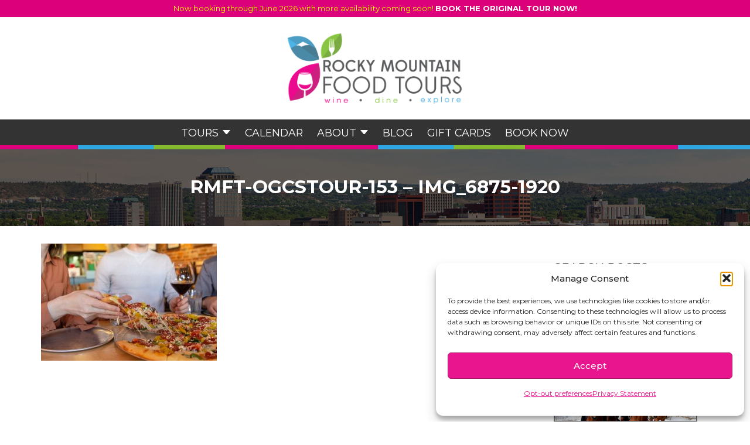

--- FILE ---
content_type: text/html; charset=UTF-8
request_url: https://www.rockymountainfoodtours.com/tour/original-colorado-springs-food-tour/rmft-ogcstour-153-img_6875-1920/
body_size: 22901
content:
<!DOCTYPE html>
<html lang="en-US" prefix="og: http://ogp.me/ns# article: http://ogp.me/ns/article#">

<head>
	<meta charset="UTF-8">
<script>
var gform;gform||(document.addEventListener("gform_main_scripts_loaded",function(){gform.scriptsLoaded=!0}),document.addEventListener("gform/theme/scripts_loaded",function(){gform.themeScriptsLoaded=!0}),window.addEventListener("DOMContentLoaded",function(){gform.domLoaded=!0}),gform={domLoaded:!1,scriptsLoaded:!1,themeScriptsLoaded:!1,isFormEditor:()=>"function"==typeof InitializeEditor,callIfLoaded:function(o){return!(!gform.domLoaded||!gform.scriptsLoaded||!gform.themeScriptsLoaded&&!gform.isFormEditor()||(gform.isFormEditor()&&console.warn("The use of gform.initializeOnLoaded() is deprecated in the form editor context and will be removed in Gravity Forms 3.1."),o(),0))},initializeOnLoaded:function(o){gform.callIfLoaded(o)||(document.addEventListener("gform_main_scripts_loaded",()=>{gform.scriptsLoaded=!0,gform.callIfLoaded(o)}),document.addEventListener("gform/theme/scripts_loaded",()=>{gform.themeScriptsLoaded=!0,gform.callIfLoaded(o)}),window.addEventListener("DOMContentLoaded",()=>{gform.domLoaded=!0,gform.callIfLoaded(o)}))},hooks:{action:{},filter:{}},addAction:function(o,r,e,t){gform.addHook("action",o,r,e,t)},addFilter:function(o,r,e,t){gform.addHook("filter",o,r,e,t)},doAction:function(o){gform.doHook("action",o,arguments)},applyFilters:function(o){return gform.doHook("filter",o,arguments)},removeAction:function(o,r){gform.removeHook("action",o,r)},removeFilter:function(o,r,e){gform.removeHook("filter",o,r,e)},addHook:function(o,r,e,t,n){null==gform.hooks[o][r]&&(gform.hooks[o][r]=[]);var d=gform.hooks[o][r];null==n&&(n=r+"_"+d.length),gform.hooks[o][r].push({tag:n,callable:e,priority:t=null==t?10:t})},doHook:function(r,o,e){var t;if(e=Array.prototype.slice.call(e,1),null!=gform.hooks[r][o]&&((o=gform.hooks[r][o]).sort(function(o,r){return o.priority-r.priority}),o.forEach(function(o){"function"!=typeof(t=o.callable)&&(t=window[t]),"action"==r?t.apply(null,e):e[0]=t.apply(null,e)})),"filter"==r)return e[0]},removeHook:function(o,r,t,n){var e;null!=gform.hooks[o][r]&&(e=(e=gform.hooks[o][r]).filter(function(o,r,e){return!!(null!=n&&n!=o.tag||null!=t&&t!=o.priority)}),gform.hooks[o][r]=e)}});
</script>

	<link rel="profile" href="https://gmpg.org/xfn/11">
	<meta name='robots' content='index, follow, max-image-preview:large, max-snippet:-1, max-video-preview:-1' />
	<style>img:is([sizes="auto" i], [sizes^="auto," i]) { contain-intrinsic-size: 3000px 1500px }</style>
	<meta name="viewport" content="width=device-width, initial-scale=1">
	<!-- This site is optimized with the Yoast SEO Premium plugin v25.7 (Yoast SEO v25.7) - https://yoast.com/wordpress/plugins/seo/ -->
	<title>RMFT-OGCSTour-153 - IMG_6875-1920 - Rocky Mountain Food Tours</title>
	<link rel="canonical" href="https://www.rockymountainfoodtours.com/tour/original-colorado-springs-food-tour/rmft-ogcstour-153-img_6875-1920/" />
	<meta property="og:locale" content="en_US" />
	<meta property="og:type" content="article" />
	<meta property="og:title" content="RMFT-OGCSTour-153 - IMG_6875-1920" />
	<meta property="og:url" content="https://www.rockymountainfoodtours.com/tour/original-colorado-springs-food-tour/rmft-ogcstour-153-img_6875-1920/" />
	<meta property="og:site_name" content="Rocky Mountain Food Tours" />
	<meta property="article:publisher" content="http://www.facebook.com/rockymountainfoodtours" />
	<meta property="og:image" content="https://www.rockymountainfoodtours.com/tour/original-colorado-springs-food-tour/rmft-ogcstour-153-img_6875-1920" />
	<meta property="og:image:width" content="1920" />
	<meta property="og:image:height" content="1279" />
	<meta property="og:image:type" content="image/jpeg" />
	<script type="application/ld+json" class="yoast-schema-graph">{"@context":"https://schema.org","@graph":[{"@type":"WebPage","@id":"https://www.rockymountainfoodtours.com/tour/original-colorado-springs-food-tour/rmft-ogcstour-153-img_6875-1920/","url":"https://www.rockymountainfoodtours.com/tour/original-colorado-springs-food-tour/rmft-ogcstour-153-img_6875-1920/","name":"RMFT-OGCSTour-153 - IMG_6875-1920 - Rocky Mountain Food Tours","isPartOf":{"@id":"https://www.rockymountainfoodtours.com/#website"},"primaryImageOfPage":{"@id":"https://www.rockymountainfoodtours.com/tour/original-colorado-springs-food-tour/rmft-ogcstour-153-img_6875-1920/#primaryimage"},"image":{"@id":"https://www.rockymountainfoodtours.com/tour/original-colorado-springs-food-tour/rmft-ogcstour-153-img_6875-1920/#primaryimage"},"thumbnailUrl":"https://www.rockymountainfoodtours.com/wp-content/uploads/2015/08/RMFT-OGCSTour-153-IMG_6875-1920.jpg","datePublished":"2019-03-28T18:57:55+00:00","breadcrumb":{"@id":"https://www.rockymountainfoodtours.com/tour/original-colorado-springs-food-tour/rmft-ogcstour-153-img_6875-1920/#breadcrumb"},"inLanguage":"en-US","potentialAction":[{"@type":"ReadAction","target":["https://www.rockymountainfoodtours.com/tour/original-colorado-springs-food-tour/rmft-ogcstour-153-img_6875-1920/"]}]},{"@type":"ImageObject","inLanguage":"en-US","@id":"https://www.rockymountainfoodtours.com/tour/original-colorado-springs-food-tour/rmft-ogcstour-153-img_6875-1920/#primaryimage","url":"https://www.rockymountainfoodtours.com/wp-content/uploads/2015/08/RMFT-OGCSTour-153-IMG_6875-1920.jpg","contentUrl":"https://www.rockymountainfoodtours.com/wp-content/uploads/2015/08/RMFT-OGCSTour-153-IMG_6875-1920.jpg","width":1920,"height":1279},{"@type":"BreadcrumbList","@id":"https://www.rockymountainfoodtours.com/tour/original-colorado-springs-food-tour/rmft-ogcstour-153-img_6875-1920/#breadcrumb","itemListElement":[{"@type":"ListItem","position":1,"name":"Home","item":"https://www.rockymountainfoodtours.com/"},{"@type":"ListItem","position":2,"name":"3-Hour Original Colorado Springs Food Tour","item":"https://www.rockymountainfoodtours.com/tour/original-colorado-springs-food-tour/"},{"@type":"ListItem","position":3,"name":"RMFT-OGCSTour-153 &#8211; IMG_6875-1920"}]},{"@type":"WebSite","@id":"https://www.rockymountainfoodtours.com/#website","url":"https://www.rockymountainfoodtours.com/","name":"Rocky Mountain Food Tours","description":"The Most Delicious Thing to Do in Colorado Springs","publisher":{"@id":"https://www.rockymountainfoodtours.com/#organization"},"potentialAction":[{"@type":"SearchAction","target":{"@type":"EntryPoint","urlTemplate":"https://www.rockymountainfoodtours.com/?s={search_term_string}"},"query-input":{"@type":"PropertyValueSpecification","valueRequired":true,"valueName":"search_term_string"}}],"inLanguage":"en-US"},{"@type":"Organization","@id":"https://www.rockymountainfoodtours.com/#organization","name":"Rocky Mountain Food Tours","url":"https://www.rockymountainfoodtours.com/","logo":{"@type":"ImageObject","inLanguage":"en-US","@id":"https://www.rockymountainfoodtours.com/#/schema/logo/image/","url":"https://i2.wp.com/www.rockymountainfoodtours.com/wp-content/uploads/2015/09/RMFT_LOGO-FINAL-COLOR.jpg?fit=1900%2C924&ssl=1","contentUrl":"https://i2.wp.com/www.rockymountainfoodtours.com/wp-content/uploads/2015/09/RMFT_LOGO-FINAL-COLOR.jpg?fit=1900%2C924&ssl=1","width":1900,"height":924,"caption":"Rocky Mountain Food Tours"},"image":{"@id":"https://www.rockymountainfoodtours.com/#/schema/logo/image/"},"sameAs":["http://www.facebook.com/rockymountainfoodtours","https://x.com/RMFoodTours","http://www.linkedin.com/company/colorado-springs-food-tours","https://www.pinterest.com/RMFoodTours/"]}]}</script>
	<!-- / Yoast SEO Premium plugin. -->


<link rel='dns-prefetch' href='//secure.gravatar.com' />
<link rel='dns-prefetch' href='//www.googletagmanager.com' />
<link rel='dns-prefetch' href='//stats.wp.com' />
<link rel='dns-prefetch' href='//fh-kit.com' />
<link rel='dns-prefetch' href='//v0.wordpress.com' />
<link href='https://fonts.gstatic.com' crossorigin rel='preconnect' />
<link href='https://fonts.googleapis.com' crossorigin rel='preconnect' />
<link rel="alternate" type="application/rss+xml" title="Rocky Mountain Food Tours &raquo; Feed" href="https://www.rockymountainfoodtours.com/feed/" />
<link rel="alternate" type="application/rss+xml" title="Rocky Mountain Food Tours &raquo; Comments Feed" href="https://www.rockymountainfoodtours.com/comments/feed/" />

<!-- WP Webmaster plugin by Crunchify.com --><script type="text/plain" data-service="google-analytics" data-category="statistics">
(function(i,s,o,g,r,a,m){i['GoogleAnalyticsObject']=r;i[r]=i[r]||function(){
  (i[r].q=i[r].q||[]).push(arguments)},i[r].l=1*new Date();a=s.createElement(o),
m=s.getElementsByTagName(o)[0];a.async=1;a.src=g;m.parentNode.insertBefore(a,m)
})(window,document,'script','//www.google-analytics.com/analytics.js','ga');
ga('create', 'UA-67425608-1', 'auto');
ga('send', 'pageview');
</script>
<!-- /WP Webmaster plugin -->

<script>
window._wpemojiSettings = {"baseUrl":"https:\/\/s.w.org\/images\/core\/emoji\/16.0.1\/72x72\/","ext":".png","svgUrl":"https:\/\/s.w.org\/images\/core\/emoji\/16.0.1\/svg\/","svgExt":".svg","source":{"concatemoji":"https:\/\/www.rockymountainfoodtours.com\/wp-includes\/js\/wp-emoji-release.min.js?ver=6.8.3"}};
/*! This file is auto-generated */
!function(s,n){var o,i,e;function c(e){try{var t={supportTests:e,timestamp:(new Date).valueOf()};sessionStorage.setItem(o,JSON.stringify(t))}catch(e){}}function p(e,t,n){e.clearRect(0,0,e.canvas.width,e.canvas.height),e.fillText(t,0,0);var t=new Uint32Array(e.getImageData(0,0,e.canvas.width,e.canvas.height).data),a=(e.clearRect(0,0,e.canvas.width,e.canvas.height),e.fillText(n,0,0),new Uint32Array(e.getImageData(0,0,e.canvas.width,e.canvas.height).data));return t.every(function(e,t){return e===a[t]})}function u(e,t){e.clearRect(0,0,e.canvas.width,e.canvas.height),e.fillText(t,0,0);for(var n=e.getImageData(16,16,1,1),a=0;a<n.data.length;a++)if(0!==n.data[a])return!1;return!0}function f(e,t,n,a){switch(t){case"flag":return n(e,"\ud83c\udff3\ufe0f\u200d\u26a7\ufe0f","\ud83c\udff3\ufe0f\u200b\u26a7\ufe0f")?!1:!n(e,"\ud83c\udde8\ud83c\uddf6","\ud83c\udde8\u200b\ud83c\uddf6")&&!n(e,"\ud83c\udff4\udb40\udc67\udb40\udc62\udb40\udc65\udb40\udc6e\udb40\udc67\udb40\udc7f","\ud83c\udff4\u200b\udb40\udc67\u200b\udb40\udc62\u200b\udb40\udc65\u200b\udb40\udc6e\u200b\udb40\udc67\u200b\udb40\udc7f");case"emoji":return!a(e,"\ud83e\udedf")}return!1}function g(e,t,n,a){var r="undefined"!=typeof WorkerGlobalScope&&self instanceof WorkerGlobalScope?new OffscreenCanvas(300,150):s.createElement("canvas"),o=r.getContext("2d",{willReadFrequently:!0}),i=(o.textBaseline="top",o.font="600 32px Arial",{});return e.forEach(function(e){i[e]=t(o,e,n,a)}),i}function t(e){var t=s.createElement("script");t.src=e,t.defer=!0,s.head.appendChild(t)}"undefined"!=typeof Promise&&(o="wpEmojiSettingsSupports",i=["flag","emoji"],n.supports={everything:!0,everythingExceptFlag:!0},e=new Promise(function(e){s.addEventListener("DOMContentLoaded",e,{once:!0})}),new Promise(function(t){var n=function(){try{var e=JSON.parse(sessionStorage.getItem(o));if("object"==typeof e&&"number"==typeof e.timestamp&&(new Date).valueOf()<e.timestamp+604800&&"object"==typeof e.supportTests)return e.supportTests}catch(e){}return null}();if(!n){if("undefined"!=typeof Worker&&"undefined"!=typeof OffscreenCanvas&&"undefined"!=typeof URL&&URL.createObjectURL&&"undefined"!=typeof Blob)try{var e="postMessage("+g.toString()+"("+[JSON.stringify(i),f.toString(),p.toString(),u.toString()].join(",")+"));",a=new Blob([e],{type:"text/javascript"}),r=new Worker(URL.createObjectURL(a),{name:"wpTestEmojiSupports"});return void(r.onmessage=function(e){c(n=e.data),r.terminate(),t(n)})}catch(e){}c(n=g(i,f,p,u))}t(n)}).then(function(e){for(var t in e)n.supports[t]=e[t],n.supports.everything=n.supports.everything&&n.supports[t],"flag"!==t&&(n.supports.everythingExceptFlag=n.supports.everythingExceptFlag&&n.supports[t]);n.supports.everythingExceptFlag=n.supports.everythingExceptFlag&&!n.supports.flag,n.DOMReady=!1,n.readyCallback=function(){n.DOMReady=!0}}).then(function(){return e}).then(function(){var e;n.supports.everything||(n.readyCallback(),(e=n.source||{}).concatemoji?t(e.concatemoji):e.wpemoji&&e.twemoji&&(t(e.twemoji),t(e.wpemoji)))}))}((window,document),window._wpemojiSettings);
</script>
<link rel='stylesheet' id='generate-fonts-css' href='//fonts.googleapis.com/css?family=Open+Sans:300,300italic,regular,italic,600,600italic,700,700italic,800,800italic' media='all' />
<link rel='stylesheet' id='sbi_styles-css' href='https://www.rockymountainfoodtours.com/wp-content/plugins/instagram-feed/css/sbi-styles.min.css?ver=6.9.1' media='all' />
<style id='wp-emoji-styles-inline-css'>

	img.wp-smiley, img.emoji {
		display: inline !important;
		border: none !important;
		box-shadow: none !important;
		height: 1em !important;
		width: 1em !important;
		margin: 0 0.07em !important;
		vertical-align: -0.1em !important;
		background: none !important;
		padding: 0 !important;
	}
</style>
<link rel='stylesheet' id='wp-block-library-css' href='https://www.rockymountainfoodtours.com/wp-includes/css/dist/block-library/style.min.css?ver=6.8.3' media='all' />
<style id='classic-theme-styles-inline-css'>
/*! This file is auto-generated */
.wp-block-button__link{color:#fff;background-color:#32373c;border-radius:9999px;box-shadow:none;text-decoration:none;padding:calc(.667em + 2px) calc(1.333em + 2px);font-size:1.125em}.wp-block-file__button{background:#32373c;color:#fff;text-decoration:none}
</style>
<link rel='stylesheet' id='mediaelement-css' href='https://www.rockymountainfoodtours.com/wp-includes/js/mediaelement/mediaelementplayer-legacy.min.css?ver=4.2.17' media='all' />
<link rel='stylesheet' id='wp-mediaelement-css' href='https://www.rockymountainfoodtours.com/wp-includes/js/mediaelement/wp-mediaelement.min.css?ver=6.8.3' media='all' />
<style id='jetpack-sharing-buttons-style-inline-css'>
.jetpack-sharing-buttons__services-list{display:flex;flex-direction:row;flex-wrap:wrap;gap:0;list-style-type:none;margin:5px;padding:0}.jetpack-sharing-buttons__services-list.has-small-icon-size{font-size:12px}.jetpack-sharing-buttons__services-list.has-normal-icon-size{font-size:16px}.jetpack-sharing-buttons__services-list.has-large-icon-size{font-size:24px}.jetpack-sharing-buttons__services-list.has-huge-icon-size{font-size:36px}@media print{.jetpack-sharing-buttons__services-list{display:none!important}}.editor-styles-wrapper .wp-block-jetpack-sharing-buttons{gap:0;padding-inline-start:0}ul.jetpack-sharing-buttons__services-list.has-background{padding:1.25em 2.375em}
</style>
<style id='global-styles-inline-css'>
:root{--wp--preset--aspect-ratio--square: 1;--wp--preset--aspect-ratio--4-3: 4/3;--wp--preset--aspect-ratio--3-4: 3/4;--wp--preset--aspect-ratio--3-2: 3/2;--wp--preset--aspect-ratio--2-3: 2/3;--wp--preset--aspect-ratio--16-9: 16/9;--wp--preset--aspect-ratio--9-16: 9/16;--wp--preset--color--black: #000000;--wp--preset--color--cyan-bluish-gray: #abb8c3;--wp--preset--color--white: #ffffff;--wp--preset--color--pale-pink: #f78da7;--wp--preset--color--vivid-red: #cf2e2e;--wp--preset--color--luminous-vivid-orange: #ff6900;--wp--preset--color--luminous-vivid-amber: #fcb900;--wp--preset--color--light-green-cyan: #7bdcb5;--wp--preset--color--vivid-green-cyan: #00d084;--wp--preset--color--pale-cyan-blue: #8ed1fc;--wp--preset--color--vivid-cyan-blue: #0693e3;--wp--preset--color--vivid-purple: #9b51e0;--wp--preset--color--contrast: var(--contrast);--wp--preset--color--contrast-2: var(--contrast-2);--wp--preset--color--contrast-3: var(--contrast-3);--wp--preset--color--base: var(--base);--wp--preset--color--base-2: var(--base-2);--wp--preset--color--base-3: var(--base-3);--wp--preset--color--accent: var(--accent);--wp--preset--gradient--vivid-cyan-blue-to-vivid-purple: linear-gradient(135deg,rgba(6,147,227,1) 0%,rgb(155,81,224) 100%);--wp--preset--gradient--light-green-cyan-to-vivid-green-cyan: linear-gradient(135deg,rgb(122,220,180) 0%,rgb(0,208,130) 100%);--wp--preset--gradient--luminous-vivid-amber-to-luminous-vivid-orange: linear-gradient(135deg,rgba(252,185,0,1) 0%,rgba(255,105,0,1) 100%);--wp--preset--gradient--luminous-vivid-orange-to-vivid-red: linear-gradient(135deg,rgba(255,105,0,1) 0%,rgb(207,46,46) 100%);--wp--preset--gradient--very-light-gray-to-cyan-bluish-gray: linear-gradient(135deg,rgb(238,238,238) 0%,rgb(169,184,195) 100%);--wp--preset--gradient--cool-to-warm-spectrum: linear-gradient(135deg,rgb(74,234,220) 0%,rgb(151,120,209) 20%,rgb(207,42,186) 40%,rgb(238,44,130) 60%,rgb(251,105,98) 80%,rgb(254,248,76) 100%);--wp--preset--gradient--blush-light-purple: linear-gradient(135deg,rgb(255,206,236) 0%,rgb(152,150,240) 100%);--wp--preset--gradient--blush-bordeaux: linear-gradient(135deg,rgb(254,205,165) 0%,rgb(254,45,45) 50%,rgb(107,0,62) 100%);--wp--preset--gradient--luminous-dusk: linear-gradient(135deg,rgb(255,203,112) 0%,rgb(199,81,192) 50%,rgb(65,88,208) 100%);--wp--preset--gradient--pale-ocean: linear-gradient(135deg,rgb(255,245,203) 0%,rgb(182,227,212) 50%,rgb(51,167,181) 100%);--wp--preset--gradient--electric-grass: linear-gradient(135deg,rgb(202,248,128) 0%,rgb(113,206,126) 100%);--wp--preset--gradient--midnight: linear-gradient(135deg,rgb(2,3,129) 0%,rgb(40,116,252) 100%);--wp--preset--font-size--small: 13px;--wp--preset--font-size--medium: 20px;--wp--preset--font-size--large: 36px;--wp--preset--font-size--x-large: 42px;--wp--preset--spacing--20: 0.44rem;--wp--preset--spacing--30: 0.67rem;--wp--preset--spacing--40: 1rem;--wp--preset--spacing--50: 1.5rem;--wp--preset--spacing--60: 2.25rem;--wp--preset--spacing--70: 3.38rem;--wp--preset--spacing--80: 5.06rem;--wp--preset--shadow--natural: 6px 6px 9px rgba(0, 0, 0, 0.2);--wp--preset--shadow--deep: 12px 12px 50px rgba(0, 0, 0, 0.4);--wp--preset--shadow--sharp: 6px 6px 0px rgba(0, 0, 0, 0.2);--wp--preset--shadow--outlined: 6px 6px 0px -3px rgba(255, 255, 255, 1), 6px 6px rgba(0, 0, 0, 1);--wp--preset--shadow--crisp: 6px 6px 0px rgba(0, 0, 0, 1);}:where(.is-layout-flex){gap: 0.5em;}:where(.is-layout-grid){gap: 0.5em;}body .is-layout-flex{display: flex;}.is-layout-flex{flex-wrap: wrap;align-items: center;}.is-layout-flex > :is(*, div){margin: 0;}body .is-layout-grid{display: grid;}.is-layout-grid > :is(*, div){margin: 0;}:where(.wp-block-columns.is-layout-flex){gap: 2em;}:where(.wp-block-columns.is-layout-grid){gap: 2em;}:where(.wp-block-post-template.is-layout-flex){gap: 1.25em;}:where(.wp-block-post-template.is-layout-grid){gap: 1.25em;}.has-black-color{color: var(--wp--preset--color--black) !important;}.has-cyan-bluish-gray-color{color: var(--wp--preset--color--cyan-bluish-gray) !important;}.has-white-color{color: var(--wp--preset--color--white) !important;}.has-pale-pink-color{color: var(--wp--preset--color--pale-pink) !important;}.has-vivid-red-color{color: var(--wp--preset--color--vivid-red) !important;}.has-luminous-vivid-orange-color{color: var(--wp--preset--color--luminous-vivid-orange) !important;}.has-luminous-vivid-amber-color{color: var(--wp--preset--color--luminous-vivid-amber) !important;}.has-light-green-cyan-color{color: var(--wp--preset--color--light-green-cyan) !important;}.has-vivid-green-cyan-color{color: var(--wp--preset--color--vivid-green-cyan) !important;}.has-pale-cyan-blue-color{color: var(--wp--preset--color--pale-cyan-blue) !important;}.has-vivid-cyan-blue-color{color: var(--wp--preset--color--vivid-cyan-blue) !important;}.has-vivid-purple-color{color: var(--wp--preset--color--vivid-purple) !important;}.has-black-background-color{background-color: var(--wp--preset--color--black) !important;}.has-cyan-bluish-gray-background-color{background-color: var(--wp--preset--color--cyan-bluish-gray) !important;}.has-white-background-color{background-color: var(--wp--preset--color--white) !important;}.has-pale-pink-background-color{background-color: var(--wp--preset--color--pale-pink) !important;}.has-vivid-red-background-color{background-color: var(--wp--preset--color--vivid-red) !important;}.has-luminous-vivid-orange-background-color{background-color: var(--wp--preset--color--luminous-vivid-orange) !important;}.has-luminous-vivid-amber-background-color{background-color: var(--wp--preset--color--luminous-vivid-amber) !important;}.has-light-green-cyan-background-color{background-color: var(--wp--preset--color--light-green-cyan) !important;}.has-vivid-green-cyan-background-color{background-color: var(--wp--preset--color--vivid-green-cyan) !important;}.has-pale-cyan-blue-background-color{background-color: var(--wp--preset--color--pale-cyan-blue) !important;}.has-vivid-cyan-blue-background-color{background-color: var(--wp--preset--color--vivid-cyan-blue) !important;}.has-vivid-purple-background-color{background-color: var(--wp--preset--color--vivid-purple) !important;}.has-black-border-color{border-color: var(--wp--preset--color--black) !important;}.has-cyan-bluish-gray-border-color{border-color: var(--wp--preset--color--cyan-bluish-gray) !important;}.has-white-border-color{border-color: var(--wp--preset--color--white) !important;}.has-pale-pink-border-color{border-color: var(--wp--preset--color--pale-pink) !important;}.has-vivid-red-border-color{border-color: var(--wp--preset--color--vivid-red) !important;}.has-luminous-vivid-orange-border-color{border-color: var(--wp--preset--color--luminous-vivid-orange) !important;}.has-luminous-vivid-amber-border-color{border-color: var(--wp--preset--color--luminous-vivid-amber) !important;}.has-light-green-cyan-border-color{border-color: var(--wp--preset--color--light-green-cyan) !important;}.has-vivid-green-cyan-border-color{border-color: var(--wp--preset--color--vivid-green-cyan) !important;}.has-pale-cyan-blue-border-color{border-color: var(--wp--preset--color--pale-cyan-blue) !important;}.has-vivid-cyan-blue-border-color{border-color: var(--wp--preset--color--vivid-cyan-blue) !important;}.has-vivid-purple-border-color{border-color: var(--wp--preset--color--vivid-purple) !important;}.has-vivid-cyan-blue-to-vivid-purple-gradient-background{background: var(--wp--preset--gradient--vivid-cyan-blue-to-vivid-purple) !important;}.has-light-green-cyan-to-vivid-green-cyan-gradient-background{background: var(--wp--preset--gradient--light-green-cyan-to-vivid-green-cyan) !important;}.has-luminous-vivid-amber-to-luminous-vivid-orange-gradient-background{background: var(--wp--preset--gradient--luminous-vivid-amber-to-luminous-vivid-orange) !important;}.has-luminous-vivid-orange-to-vivid-red-gradient-background{background: var(--wp--preset--gradient--luminous-vivid-orange-to-vivid-red) !important;}.has-very-light-gray-to-cyan-bluish-gray-gradient-background{background: var(--wp--preset--gradient--very-light-gray-to-cyan-bluish-gray) !important;}.has-cool-to-warm-spectrum-gradient-background{background: var(--wp--preset--gradient--cool-to-warm-spectrum) !important;}.has-blush-light-purple-gradient-background{background: var(--wp--preset--gradient--blush-light-purple) !important;}.has-blush-bordeaux-gradient-background{background: var(--wp--preset--gradient--blush-bordeaux) !important;}.has-luminous-dusk-gradient-background{background: var(--wp--preset--gradient--luminous-dusk) !important;}.has-pale-ocean-gradient-background{background: var(--wp--preset--gradient--pale-ocean) !important;}.has-electric-grass-gradient-background{background: var(--wp--preset--gradient--electric-grass) !important;}.has-midnight-gradient-background{background: var(--wp--preset--gradient--midnight) !important;}.has-small-font-size{font-size: var(--wp--preset--font-size--small) !important;}.has-medium-font-size{font-size: var(--wp--preset--font-size--medium) !important;}.has-large-font-size{font-size: var(--wp--preset--font-size--large) !important;}.has-x-large-font-size{font-size: var(--wp--preset--font-size--x-large) !important;}
:where(.wp-block-post-template.is-layout-flex){gap: 1.25em;}:where(.wp-block-post-template.is-layout-grid){gap: 1.25em;}
:where(.wp-block-columns.is-layout-flex){gap: 2em;}:where(.wp-block-columns.is-layout-grid){gap: 2em;}
:root :where(.wp-block-pullquote){font-size: 1.5em;line-height: 1.6;}
</style>
<link rel='stylesheet' id='cpsh-shortcodes-css' href='https://www.rockymountainfoodtours.com/wp-content/plugins/column-shortcodes//assets/css/shortcodes.css?ver=1.0.1' media='all' />
<link rel='stylesheet' id='cmplz-general-css' href='https://www.rockymountainfoodtours.com/wp-content/plugins/complianz-gdpr/assets/css/cookieblocker.min.css?ver=1767152846' media='all' />
<link rel='stylesheet' id='generate-style-grid-css' href='https://www.rockymountainfoodtours.com/wp-content/themes/generatepress/assets/css/unsemantic-grid.min.css?ver=3.5.1' media='all' />
<link rel='stylesheet' id='generate-style-css' href='https://www.rockymountainfoodtours.com/wp-content/themes/generatepress/assets/css/style.min.css?ver=3.5.1' media='all' />
<link rel='stylesheet' id='generate-mobile-style-css' href='https://www.rockymountainfoodtours.com/wp-content/themes/generatepress/assets/css/mobile.min.css?ver=3.5.1' media='all' />
<link rel='stylesheet' id='generate-font-icons-css' href='https://www.rockymountainfoodtours.com/wp-content/themes/generatepress/assets/css/components/font-icons.min.css?ver=3.5.1' media='all' />
<link rel='stylesheet' id='font-awesome-css' href='https://www.rockymountainfoodtours.com/wp-content/themes/generatepress/assets/css/components/font-awesome.min.css?ver=4.7' media='all' />
<link rel='stylesheet' id='generate-child-css' href='https://www.rockymountainfoodtours.com/wp-content/themes/generatepress_child/style.css?ver=1766015560' media='all' />
<link rel='stylesheet' id='fh-buttons-css' href='https://fh-kit.com/buttons/v2/?red=ec008c&#038;pink=DD007B' media='all' />
<script src="https://www.rockymountainfoodtours.com/wp-includes/js/jquery/jquery.min.js?ver=3.7.1" id="jquery-core-js"></script>
<script src="https://www.rockymountainfoodtours.com/wp-includes/js/jquery/jquery-migrate.min.js?ver=3.4.1" id="jquery-migrate-js"></script>

<!-- Google tag (gtag.js) snippet added by Site Kit -->
<!-- Google Analytics snippet added by Site Kit -->
<script src="https://www.googletagmanager.com/gtag/js?id=GT-KVMK88X" id="google_gtagjs-js" async></script>
<script id="google_gtagjs-js-after">
window.dataLayer = window.dataLayer || [];function gtag(){dataLayer.push(arguments);}
gtag("set","linker",{"domains":["www.rockymountainfoodtours.com"]});
gtag("js", new Date());
gtag("set", "developer_id.dZTNiMT", true);
gtag("config", "GT-KVMK88X");
</script>
<link rel="https://api.w.org/" href="https://www.rockymountainfoodtours.com/wp-json/" /><link rel="alternate" title="JSON" type="application/json" href="https://www.rockymountainfoodtours.com/wp-json/wp/v2/media/6783" /><link rel="EditURI" type="application/rsd+xml" title="RSD" href="https://www.rockymountainfoodtours.com/xmlrpc.php?rsd" />
<link rel='shortlink' href='https://wp.me/aaUlHD-1Lp' />
<link rel="alternate" title="oEmbed (JSON)" type="application/json+oembed" href="https://www.rockymountainfoodtours.com/wp-json/oembed/1.0/embed?url=https%3A%2F%2Fwww.rockymountainfoodtours.com%2Ftour%2Foriginal-colorado-springs-food-tour%2Frmft-ogcstour-153-img_6875-1920%2F%23main" />
<link rel="alternate" title="oEmbed (XML)" type="text/xml+oembed" href="https://www.rockymountainfoodtours.com/wp-json/oembed/1.0/embed?url=https%3A%2F%2Fwww.rockymountainfoodtours.com%2Ftour%2Foriginal-colorado-springs-food-tour%2Frmft-ogcstour-153-img_6875-1920%2F%23main&#038;format=xml" />
<meta name="generator" content="Site Kit by Google 1.159.0" /><meta property="og:title" name="og:title" content="RMFT-OGCSTour-153 &#8211; IMG_6875-1920" />
<meta property="og:type" name="og:type" content="website" />
<meta property="og:image" name="og:image" content="https://www.rockymountainfoodtours.com/wp-content/uploads/2015/08/RMFT-OGCSTour-153-IMG_6875-1920-1024x682.jpg" />
<meta property="og:url" name="og:url" content="https://www.rockymountainfoodtours.com/tour/original-colorado-springs-food-tour/rmft-ogcstour-153-img_6875-1920/#main" />
<meta property="og:locale" name="og:locale" content="en_US" />
<meta property="og:site_name" name="og:site_name" content="Rocky Mountain Food Tours" />
<meta property="twitter:card" name="twitter:card" content="summary" />
<meta property="article:published_time" name="article:published_time" content="2019-03-28T12:57:55-06:00" />
<meta property="article:modified_time" name="article:modified_time" content="2019-03-28T12:57:55-06:00" />
<meta property="article:author" name="article:author" content="https://www.rockymountainfoodtours.com/author/mike-o/" />
	<style>img#wpstats{display:none}</style>
					<style>.cmplz-hidden {
					display: none !important;
				}</style><link rel="icon" href="https://www.rockymountainfoodtours.com/wp-content/uploads/2019/06/cropped-Favicon-192x192-1-150x150.png" sizes="32x32" />
<link rel="icon" href="https://www.rockymountainfoodtours.com/wp-content/uploads/2019/06/cropped-Favicon-192x192-1.png" sizes="192x192" />
<link rel="apple-touch-icon" href="https://www.rockymountainfoodtours.com/wp-content/uploads/2019/06/cropped-Favicon-192x192-1.png" />
<meta name="msapplication-TileImage" content="https://www.rockymountainfoodtours.com/wp-content/uploads/2019/06/cropped-Favicon-192x192-1.png" />
		<style id="wp-custom-css">
			.calendar-small-day:not(.empty) {
	background-color: red !important;
}		</style>
			<script type="text/plain" data-service="pinterest" data-category="marketing"
		type="text/javascript"
		async defer
		data-cmplz-src="//assets.pinterest.com/js/pinit.js"></script>
	<script src="https://kit.fontawesome.com/51814eae39.js" crossorigin="anonymous"></script>
</head>
<span class="hideMe">
	</span>

<body data-cmplz=1 class="attachment wp-singular attachment-template-default single single-attachment postid-6783 attachmentid-6783 attachment-jpeg wp-embed-responsive wp-theme-generatepress wp-child-theme-generatepress_child right-sidebar nav-below-header separate-containers fluid-header active-footer-widgets-3 nav-aligned-left header-aligned-left dropdown-hover" itemtype="https://schema.org/Blog" itemscope>

			<div class="promo">
			<center><p><a href="https://fareharbor.com/embeds/book/rockymountainfoodtours/?full-items=yes" target="_blank" rel="noopener">Now booking through June 2026 with more availability coming soon! <strong>BOOK THE ORIGINAL TOUR NOW!</strong></a></p>
</center>
		</div>
	
						<section class="internalHeader">
  <div class="inner top">
    <div class="content-column one_third">
      <!-- <a href="tel://719-322-5731">719-322-5731</a> -->
    </div>
    <div class="content-column one_third">
      <a href="https://www.rockymountainfoodtours.com"><img src="https://www.rockymountainfoodtours.com/wp-content/uploads/2019/08/RMFT_LOGO-FINAL-COLOR.png" alt="Rocky Mountain Food Tours" title="Rocky Mountain Food Tours"></a>
    </div>
    <div class="content-column one_third">
      <!-- <a href="/contact-us/">Contact</a> -->
    </div>
    <div class="clearfix"></div>
  </div>
  <div class="navigation navChangeTrigger" id="nav">
    <div class="mobileMenu">
      MENU
    </div>
    <div class="navContainer">
      <div class="menu-main-menu-container"><ul id="menu-main-menu" class="menu"><li id="menu-item-6500" class="menu-item menu-item-type-custom menu-item-object-custom menu-item-has-children menu-item-6500"><a href="#">Tours</a>
<ul class="sub-menu">
	<li id="menu-item-6499" class="menu-item menu-item-type-post_type menu-item-object-tour menu-item-6499"><a href="https://www.rockymountainfoodtours.com/tour/original-colorado-springs-food-tour/">🍔 3-Hour Original Colorado Springs Food Tour</a></li>
	<li id="menu-item-6498" class="menu-item menu-item-type-post_type menu-item-object-tour menu-item-6498"><a href="https://www.rockymountainfoodtours.com/tour/springs_signature-cocktail-tour/">🍸 2.5-Hour Cocktails &#038; Canapés Walking Tour</a></li>
	<li id="menu-item-6497" class="menu-item menu-item-type-post_type menu-item-object-tour menu-item-6497"><a href="https://www.rockymountainfoodtours.com/tour/springs-craft-brewery-tour/">🍺 2.5-Hour Downtown Brewery &#038; Bites Tour</a></li>
	<li id="menu-item-11149" class="menu-item menu-item-type-post_type menu-item-object-tour menu-item-11149"><a href="https://www.rockymountainfoodtours.com/tour/1-hour-coffee-culture-art-walk/">🎨 1-Hour Coffee &#038; Culture Art Walk</a></li>
	<li id="menu-item-6496" class="menu-item menu-item-type-post_type menu-item-object-tour menu-item-6496"><a href="https://www.rockymountainfoodtours.com/tour/group-tours/">Group Tours</a></li>
</ul>
</li>
<li id="menu-item-10112" class="menu-item menu-item-type-post_type menu-item-object-page menu-item-10112"><a href="https://www.rockymountainfoodtours.com/tour-calendar/">Calendar</a></li>
<li id="menu-item-387" class="menu-item menu-item-type-custom menu-item-object-custom menu-item-has-children menu-item-387"><a href="#">About</a>
<ul class="sub-menu">
	<li id="menu-item-386" class="menu-item menu-item-type-post_type menu-item-object-page menu-item-386"><a href="https://www.rockymountainfoodtours.com/reviews/">Reviews</a></li>
	<li id="menu-item-186" class="menu-item menu-item-type-post_type menu-item-object-page menu-item-186"><a href="https://www.rockymountainfoodtours.com/our-team/">Our Team</a></li>
	<li id="menu-item-2933" class="menu-item menu-item-type-post_type menu-item-object-page menu-item-2933"><a href="https://www.rockymountainfoodtours.com/history/">History</a></li>
	<li id="menu-item-11919" class="menu-item menu-item-type-post_type menu-item-object-page menu-item-11919"><a href="https://www.rockymountainfoodtours.com/food-tour-leader-position/">Available Positions</a></li>
	<li id="menu-item-2957" class="menu-item menu-item-type-post_type menu-item-object-page menu-item-2957"><a href="https://www.rockymountainfoodtours.com/?page_id=2950">Become a Destination</a></li>
	<li id="menu-item-187" class="menu-item menu-item-type-post_type menu-item-object-page menu-item-187"><a href="https://www.rockymountainfoodtours.com/faq/">FAQ</a></li>
	<li id="menu-item-185" class="menu-item menu-item-type-post_type menu-item-object-page menu-item-185"><a href="https://www.rockymountainfoodtours.com/contact-us/">Contact Us</a></li>
</ul>
</li>
<li id="menu-item-812" class="menu-item menu-item-type-post_type menu-item-object-page menu-item-812"><a href="https://www.rockymountainfoodtours.com/blog/">Blog</a></li>
<li id="menu-item-5165" class="menu-item menu-item-type-custom menu-item-object-custom menu-item-5165"><a href="https://fareharbor.com/embeds/book/rockymountainfoodtours/items/103203/calendar/?flow=no">Gift Cards</a></li>
<li id="menu-item-11997" class="menu-item menu-item-type-custom menu-item-object-custom menu-item-11997"><a href="https://fareharbor.com/embeds/book/rockymountainfoodtours/?full-items=yes&#038;flow=86923">Book Now</a></li>
</ul></div>    </div>

  </div>    <section class="pageHeader" style="
    background: url('https://www.rockymountainfoodtours.com/wp-content/uploads/2019/08/colorado-springs-downtown-panorama.jpg')center center no-repeat;
    background-size: cover;
  ">
    <div class="overlay black"></div>

          <div class="inner">

                                            <h1>RMFT-OGCSTour-153 &#8211; IMG_6875-1920</h1>
                                    </div>
      </section>


</section>				<div id="page" class="hfeed site container">
		<div class="site-content">
			
<section class="primary blog">
	<div class="inner">
		<div class="content column three_fourth contentArea">
						<p class="attachment"><a href='https://www.rockymountainfoodtours.com/wp-content/uploads/2015/08/RMFT-OGCSTour-153-IMG_6875-1920.jpg'><img fetchpriority="high" decoding="async" width="300" height="200" src="https://www.rockymountainfoodtours.com/wp-content/uploads/2015/08/RMFT-OGCSTour-153-IMG_6875-1920-300x200.jpg" class="attachment-medium size-medium" alt="" srcset="https://www.rockymountainfoodtours.com/wp-content/uploads/2015/08/RMFT-OGCSTour-153-IMG_6875-1920-300x200.jpg 300w, https://www.rockymountainfoodtours.com/wp-content/uploads/2015/08/RMFT-OGCSTour-153-IMG_6875-1920-768x512.jpg 768w, https://www.rockymountainfoodtours.com/wp-content/uploads/2015/08/RMFT-OGCSTour-153-IMG_6875-1920-1024x682.jpg 1024w, https://www.rockymountainfoodtours.com/wp-content/uploads/2015/08/RMFT-OGCSTour-153-IMG_6875-1920.jpg 1920w" sizes="(max-width: 300px) 100vw, 300px" /></a></p>
						</div>
		<div class="content column one_fourth blogSidebar">
			<h2  class="widget-title">Search Posts</h2>
<form method="get" class="search-form" action="https://www.rockymountainfoodtours.com/">
	<label>
		<span class="screen-reader-text">Search for:</span>
		<input type="search" class="search-field" placeholder="Search &hellip;" value="" name="s" title="Search for:">
	</label>
	<input type="submit" class="search-submit" value="Search"></form>
<br>
<h2 class="widget-title">Recent Posts</h2>
<section class="recentPosts">
    <center>
      <h3 class="pink">Recent Articles</h3>
    </center>
        
        <div class="content-column one_fourth">
            <div class="inner">


            <div class="imgWrap">
                      			<a href="https://www.rockymountainfoodtours.com/winter-horseback-riding-through-garden-of-the-gods/">
                <img class="aligncenter size-full" src="https://www.rockymountainfoodtours.com/wp-content/uploads/2025/12/Blog-Featured-Image-2025-12-09T165008.977.jpg" alt="Horseback Riding through Garden of the Gods - Group on Horses with snow" title="Horseback Riding through Garden of the Gods &#8211; Group on Horses with snow" />
              </a>
              <div class="category">
                <span class=tag>attractions</span><span class=tag>travel</span>              </div>
            </div>
            <div class="contentWrap">
              <a href="https://www.rockymountainfoodtours.com/winter-horseback-riding-through-garden-of-the-gods/"><h4>Winter Horseback Riding in Garden of the Gods: A Magical Cold-Weather Adventure</h4></a>
              <span class="date">
                <i class="fa fa-calendar" aria-hidden="true"></i>
                January 7, 2026              </span>
              <span class="exWrap">
                <p>Experience the Magic of Winter Horseback Riding Through Garden of the Gods Colorado Springs is a winter wonderland that offers more than just snow-capped mountains and festive holiday charm. There’s a unique winter adventure waiting amid the red rock formations: horseback riding through the iconic Garden of the Gods. With Academy Riding Stables, you can &#8230; <a title="Winter Horseback Riding in Garden of the Gods: A Magical Cold-Weather Adventure" class="read-more" href="https://www.rockymountainfoodtours.com/winter-horseback-riding-through-garden-of-the-gods/" aria-label="Read more about Winter Horseback Riding in Garden of the Gods: A Magical Cold-Weather Adventure">Read more</a></p>
              </span>
              <a class="read-more" href="https://www.rockymountainfoodtours.com/winter-horseback-riding-through-garden-of-the-gods/">Read More</a>
            </div>
          </div>
        </div>
        
        <div class="content-column one_fourth">
            <div class="inner">


            <div class="imgWrap">
                      			<a href="https://www.rockymountainfoodtours.com/ice-climbing-in-colorado/">
                <img class="aligncenter size-full" src="https://www.rockymountainfoodtours.com/wp-content/uploads/2025/12/Blog-Featured-Image-2025-12-09T152911.379.jpg" alt="Ice Climbing in Colorado - How to book your next adventure" title="Ice Climbing in Colorado &#8211; How to book your next adventure" />
              </a>
              <div class="category">
                <span class=tag>attractions</span><span class=tag>travel</span>              </div>
            </div>
            <div class="contentWrap">
              <a href="https://www.rockymountainfoodtours.com/ice-climbing-in-colorado/"><h4>Experience the Thrill of Ice Climbing in Colorado</h4></a>
              <span class="date">
                <i class="fa fa-calendar" aria-hidden="true"></i>
                December 10, 2025              </span>
              <span class="exWrap">
                <p>Experience Colorado’s Best Ice Climbing: Cheyenne Canyon and the South Platte Ice Wall When searching for unique things to do in Colorado Springs and the surrounding areas, most visitors think of Garden of the Gods, Pikes Peak, or perhaps one of our food tours through the city&#8217;s vibrant food scene. But if you&#8217;re looking for an &#8230; <a title="Experience the Thrill of Ice Climbing in Colorado" class="read-more" href="https://www.rockymountainfoodtours.com/ice-climbing-in-colorado/" aria-label="Read more about Experience the Thrill of Ice Climbing in Colorado">Read more</a></p>
              </span>
              <a class="read-more" href="https://www.rockymountainfoodtours.com/ice-climbing-in-colorado/">Read More</a>
            </div>
          </div>
        </div>
        
        <div class="content-column one_fourth">
            <div class="inner">


            <div class="imgWrap">
                      			<a href="https://www.rockymountainfoodtours.com/ski-shuttles-from-colorado-springs/">
                <img class="aligncenter size-full" src="https://www.rockymountainfoodtours.com/wp-content/uploads/2025/11/Blog-Featured-Image-2025-11-17T163810.716.jpg" alt="Book Ski Shuttle from Colorado Springs" title="Book Ski Shuttle from Colorado Springs" />
              </a>
              <div class="category">
                <span class=tag>attractions</span><span class=tag>travel</span>              </div>
            </div>
            <div class="contentWrap">
              <a href="https://www.rockymountainfoodtours.com/ski-shuttles-from-colorado-springs/"><h4>Skip the Drive: Book Your Ski Resort Shuttle from Colorado Springs</h4></a>
              <span class="date">
                <i class="fa fa-calendar" aria-hidden="true"></i>
                November 26, 2025              </span>
              <span class="exWrap">
                <p>Hitting the slopes? These ski shuttles makes days trips from Colorado Springs a breeze. Living or vacationing in Colorado Springs means you&#8217;re perfectly positioned to experience some of the most incredible skiing in North America—and now getting there is easier than ever. While other Front Range skiers are stressing about icy mountain passes and finding &#8230; <a title="Skip the Drive: Book Your Ski Resort Shuttle from Colorado Springs" class="read-more" href="https://www.rockymountainfoodtours.com/ski-shuttles-from-colorado-springs/" aria-label="Read more about Skip the Drive: Book Your Ski Resort Shuttle from Colorado Springs">Read more</a></p>
              </span>
              <a class="read-more" href="https://www.rockymountainfoodtours.com/ski-shuttles-from-colorado-springs/">Read More</a>
            </div>
          </div>
        </div>
        
        <div class="content-column one_fourth">
            <div class="inner">


            <div class="imgWrap">
                      			<a href="https://www.rockymountainfoodtours.com/holly-jolly-at-iron-springs-chateau/">
                <img class="aligncenter size-full" src="https://www.rockymountainfoodtours.com/wp-content/uploads/2025/11/Blog-Featured-Image-2025-11-17T154533.620.jpg" alt="Trouble in Holly Jolly Valley Iron Springs Chateau" title="Trouble in Holly Jolly Valley Iron Springs Chateau" />
              </a>
              <div class="category">
                <span class=tag>attractions</span><span class=tag>events &amp; holidays</span>              </div>
            </div>
            <div class="contentWrap">
              <a href="https://www.rockymountainfoodtours.com/holly-jolly-at-iron-springs-chateau/"><h4>Experience Old-Fashioned Holiday Magic at Iron Springs Chateau</h4></a>
              <span class="date">
                <i class="fa fa-calendar" aria-hidden="true"></i>
                November 19, 2025              </span>
              <span class="exWrap">
                <p>Don&#8217;t miss the holiday production of &#8220;Trouble in Holly Jolly Valley&#8221; at Iron Springs Chateau Looking for a unique way to celebrate the holidays near Colorado Springs this year? Trade the predictable dinner-and-a-movie routine for something truly memorable: an evening of melodrama, laughter, and seasonal cheer at Iron Springs Chateau Melodrama Dinner Theater. This beloved &#8230; <a title="Experience Old-Fashioned Holiday Magic at Iron Springs Chateau" class="read-more" href="https://www.rockymountainfoodtours.com/holly-jolly-at-iron-springs-chateau/" aria-label="Read more about Experience Old-Fashioned Holiday Magic at Iron Springs Chateau">Read more</a></p>
              </span>
              <a class="read-more" href="https://www.rockymountainfoodtours.com/holly-jolly-at-iron-springs-chateau/">Read More</a>
            </div>
          </div>
        </div>
                <div class="clearfix"></div>
        <br><br>
        <center>
          <a href="/blog" class="btn green">Explore More Articles</a>
        </center>
</section>
<!-- <h2 class="widget-title">Follow Us</h2> -->
<!-- 
<iframe name="f37ac0f77b426" height="455px" title="fb:page Facebook Social Plugin" frameborder="0" allowtransparency="true" allowfullscreen="true" scrolling="no" allow="encrypted-media" src="https://www.facebook.com/v2.10/plugins/page.php?adapt_container_width=true&amp;app_id=&amp;channel=https%3A%2F%2Fstaticxx.facebook.com%2Fconnect%2Fxd_arbiter.php%3Fversion%3D44%23cb%3Df363c53c9863dd8%26domain%3Dwww.rockymountainfoodtours.com%26origin%3Dhttps%253A%252F%252Fwww.rockymountainfoodtours.com%252Ff11cd5d46d7c474%26relation%3Dparent.parent&amp;container_width=290&amp;height=455&amp;hide_cover=false&amp;hide_cta=false&amp;href=https%3A%2F%2Fwww.facebook.com%2Frockymountainfoodtours%2F&amp;locale=en_US&amp;sdk=joey&amp;show_facepile=true&amp;small_header=false&amp;tabs=timeline&amp;width=290px" style="border: none; visibility: visible; width: 290px; height: 455px;" class=""></iframe> -->


		</div>
		<div class="clearfix"></div>
	</div>
</section>
	<div class="clearfix"></div>

<section class="emailSignup">
  <div class="inner">
    <div class="overlay black"></div>
    <div class="content">
      <div class="content-column one_half text">
        <center>
          <h3>SUBSCRIBE TO OUR NEWSLETTER!</h3>
          <p>We write a new blog article every two weeks! Stay on top of foodies news in Colorado Springs, plus be the first to hear about new food tours and receive exclusive discounts.</p>
        </center>
      </div>
      <div class="content-column one_half form">
        
                <div class='gf_browser_chrome gform_wrapper gform_legacy_markup_wrapper gform-theme--no-framework' data-form-theme='legacy' data-form-index='0' id='gform_wrapper_1' ><div id='gf_1' class='gform_anchor' tabindex='-1'></div><form method='post' enctype='multipart/form-data' target='gform_ajax_frame_1' id='gform_1'  action='/tour/original-colorado-springs-food-tour/rmft-ogcstour-153-img_6875-1920/#gf_1' data-formid='1' novalidate> 
 <input type='hidden' class='gforms-pum' value='{"closepopup":false,"closedelay":0,"openpopup":false,"openpopup_id":0}' />
                        <div class='gform-body gform_body'><ul id='gform_fields_1' class='gform_fields top_label form_sublabel_below description_below validation_below'><li id="field_1_2" class="gfield gfield--type-name field_sublabel_below gfield--no-description field_description_below field_validation_below gfield_visibility_visible"  ><label class='gfield_label gform-field-label gfield_label_before_complex' >Name</label><div class='ginput_complex ginput_container ginput_container--name no_prefix has_first_name no_middle_name has_last_name no_suffix gf_name_has_2 ginput_container_name gform-grid-row' id='input_1_2'>
                            
                            <span id='input_1_2_3_container' class='name_first gform-grid-col gform-grid-col--size-auto' >
                                                    <input type='text' name='input_2.3' id='input_1_2_3' value=''   aria-required='false'   placeholder='First Name'  />
                                                    <label for='input_1_2_3' class='gform-field-label gform-field-label--type-sub '>First</label>
                                                </span>
                            
                            <span id='input_1_2_6_container' class='name_last gform-grid-col gform-grid-col--size-auto' >
                                                    <input type='text' name='input_2.6' id='input_1_2_6' value=''   aria-required='false'   placeholder='Last Name'  />
                                                    <label for='input_1_2_6' class='gform-field-label gform-field-label--type-sub '>Last</label>
                                                </span>
                            
                        </div></li><li id="field_1_1" class="gfield gfield--type-email field_sublabel_below gfield--no-description field_description_below field_validation_below gfield_visibility_visible"  ><label class='gfield_label gform-field-label' for='input_1_1'>Email</label><div class='ginput_container ginput_container_email'>
                            <input name='input_1' id='input_1_1' type='email' value='' class='medium'   placeholder='Email Address'  aria-invalid="false"  />
                        </div></li><li id="field_1_3" class="gfield gfield--type-honeypot gform_validation_container field_sublabel_below gfield--has-description field_description_below field_validation_below gfield_visibility_visible"  ><label class='gfield_label gform-field-label' for='input_1_3'>Phone</label><div class='ginput_container'><input name='input_3' id='input_1_3' type='text' value='' autocomplete='new-password'/></div><div class='gfield_description' id='gfield_description_1_3'>This field is for validation purposes and should be left unchanged.</div></li></ul></div>
        <div class='gform-footer gform_footer top_label'> <input type='submit' id='gform_submit_button_1' class='gform_button button' onclick='gform.submission.handleButtonClick(this);' data-submission-type='submit' value='Submit'  /> <input type='hidden' name='gform_ajax' value='form_id=1&amp;title=&amp;description=&amp;tabindex=0&amp;theme=legacy&amp;styles=[]&amp;hash=caf11708b0ca517cb413cc9080dfef08' />
            <input type='hidden' class='gform_hidden' name='gform_submission_method' data-js='gform_submission_method_1' value='iframe' />
            <input type='hidden' class='gform_hidden' name='gform_theme' data-js='gform_theme_1' id='gform_theme_1' value='legacy' />
            <input type='hidden' class='gform_hidden' name='gform_style_settings' data-js='gform_style_settings_1' id='gform_style_settings_1' value='[]' />
            <input type='hidden' class='gform_hidden' name='is_submit_1' value='1' />
            <input type='hidden' class='gform_hidden' name='gform_submit' value='1' />
            
            <input type='hidden' class='gform_hidden' name='gform_unique_id' value='' />
            <input type='hidden' class='gform_hidden' name='state_1' value='WyJbXSIsImY3ODY2NjY1MjZmZmU1YTVkZmZiZDZkN2ZhNDIzNzBhIl0=' />
            <input type='hidden' autocomplete='off' class='gform_hidden' name='gform_target_page_number_1' id='gform_target_page_number_1' value='0' />
            <input type='hidden' autocomplete='off' class='gform_hidden' name='gform_source_page_number_1' id='gform_source_page_number_1' value='1' />
            <input type='hidden' name='gform_field_values' value='' />
            
        </div>
                        </form>
                        </div>
		                <iframe style='display:none;width:0px;height:0px;' src='about:blank' name='gform_ajax_frame_1' id='gform_ajax_frame_1' title='This iframe contains the logic required to handle Ajax powered Gravity Forms.'></iframe>
		                <script>
gform.initializeOnLoaded( function() {gformInitSpinner( 1, 'https://www.rockymountainfoodtours.com/wp-content/plugins/gravityforms/images/spinner.svg', true );jQuery('#gform_ajax_frame_1').on('load',function(){var contents = jQuery(this).contents().find('*').html();var is_postback = contents.indexOf('GF_AJAX_POSTBACK') >= 0;if(!is_postback){return;}var form_content = jQuery(this).contents().find('#gform_wrapper_1');var is_confirmation = jQuery(this).contents().find('#gform_confirmation_wrapper_1').length > 0;var is_redirect = contents.indexOf('gformRedirect(){') >= 0;var is_form = form_content.length > 0 && ! is_redirect && ! is_confirmation;var mt = parseInt(jQuery('html').css('margin-top'), 10) + parseInt(jQuery('body').css('margin-top'), 10) + 100;if(is_form){jQuery('#gform_wrapper_1').html(form_content.html());if(form_content.hasClass('gform_validation_error')){jQuery('#gform_wrapper_1').addClass('gform_validation_error');} else {jQuery('#gform_wrapper_1').removeClass('gform_validation_error');}setTimeout( function() { /* delay the scroll by 50 milliseconds to fix a bug in chrome */ jQuery(document).scrollTop(jQuery('#gform_wrapper_1').offset().top - mt); }, 50 );if(window['gformInitDatepicker']) {gformInitDatepicker();}if(window['gformInitPriceFields']) {gformInitPriceFields();}var current_page = jQuery('#gform_source_page_number_1').val();gformInitSpinner( 1, 'https://www.rockymountainfoodtours.com/wp-content/plugins/gravityforms/images/spinner.svg', true );jQuery(document).trigger('gform_page_loaded', [1, current_page]);window['gf_submitting_1'] = false;}else if(!is_redirect){var confirmation_content = jQuery(this).contents().find('.GF_AJAX_POSTBACK').html();if(!confirmation_content){confirmation_content = contents;}jQuery('#gform_wrapper_1').replaceWith(confirmation_content);jQuery(document).scrollTop(jQuery('#gf_1').offset().top - mt);jQuery(document).trigger('gform_confirmation_loaded', [1]);window['gf_submitting_1'] = false;wp.a11y.speak(jQuery('#gform_confirmation_message_1').text());}else{jQuery('#gform_1').append(contents);if(window['gformRedirect']) {gformRedirect();}}jQuery(document).trigger("gform_pre_post_render", [{ formId: "1", currentPage: "current_page", abort: function() { this.preventDefault(); } }]);        if (event && event.defaultPrevented) {                return;        }        const gformWrapperDiv = document.getElementById( "gform_wrapper_1" );        if ( gformWrapperDiv ) {            const visibilitySpan = document.createElement( "span" );            visibilitySpan.id = "gform_visibility_test_1";            gformWrapperDiv.insertAdjacentElement( "afterend", visibilitySpan );        }        const visibilityTestDiv = document.getElementById( "gform_visibility_test_1" );        let postRenderFired = false;        function triggerPostRender() {            if ( postRenderFired ) {                return;            }            postRenderFired = true;            gform.core.triggerPostRenderEvents( 1, current_page );            if ( visibilityTestDiv ) {                visibilityTestDiv.parentNode.removeChild( visibilityTestDiv );            }        }        function debounce( func, wait, immediate ) {            var timeout;            return function() {                var context = this, args = arguments;                var later = function() {                    timeout = null;                    if ( !immediate ) func.apply( context, args );                };                var callNow = immediate && !timeout;                clearTimeout( timeout );                timeout = setTimeout( later, wait );                if ( callNow ) func.apply( context, args );            };        }        const debouncedTriggerPostRender = debounce( function() {            triggerPostRender();        }, 200 );        if ( visibilityTestDiv && visibilityTestDiv.offsetParent === null ) {            const observer = new MutationObserver( ( mutations ) => {                mutations.forEach( ( mutation ) => {                    if ( mutation.type === 'attributes' && visibilityTestDiv.offsetParent !== null ) {                        debouncedTriggerPostRender();                        observer.disconnect();                    }                });            });            observer.observe( document.body, {                attributes: true,                childList: false,                subtree: true,                attributeFilter: [ 'style', 'class' ],            });        } else {            triggerPostRender();        }    } );} );
</script>
      </div>
      <div class="clearfix"></div>
    </div>
  </div>
</section>
	












<section class="faq">
  <div class="inner">

      </div>
</section>

<div class="clearfix"></div>
<section class="quickTours">
	<div class="content-column one_fifth intro">
		<h2>DOWNTOWN <br> COLORADO SPRINGS</h2>
		<hr>
		<h3>CHECK OUT OUR TOURS!</h3>
		<a href="/tour-calendar/"><strong>View Calendar</strong></a>
	</div>



	<div class="content-column one_fifth" style="background: url('/wp-content/uploads/2015/08/RMFT-OGCSTour-155-IMG_6877-1920.jpg')center center no-repeat;">
		<div class="overlay" style="background: #85ba2c"></div>
		<a href="/tour/original-colorado-springs-food-tour/">
			<img class="tourIcon" src="/wp-content/uploads/2019/04/RMFT-Logos-_0002_CSTour-1.png" alt="The Original Colorado Springs Food Tour" title="The Original Colorado Springs Food Tour">
		</a>

	</div>



	<div class="content-column one_fifth" style="background: url('/wp-content/uploads/2019/02/RMFT-CocktailTour-81-IMG_6114-1920.jpg')center center no-repeat;">
		<div class="overlay" style="background: #d80085"></div>
		<a href="/tour/springs_signature-cocktail-tour/">
			<img class="tourIcon" src="/wp-content/uploads/2019/04/RMFT-Logos-_0003_Cocktails-1.png" alt="The Springs Signature Cocktail Tour" title="The Springs Signature Cocktail Tour">
		</a>

	</div>



	<div class="content-column one_fifth" style="background: url('/wp-content/uploads/2021/07/Brewery-Tour-6-scaled.jpg')center center no-repeat;">
		<div class="overlay" style="background: #2ea6e1"></div>
		<a href="/tour/springs-craft-brewery-tour/">
			<img class="tourIcon" src="/wp-content/uploads/2021/05/RMFTIcons-Craft-Brewery_White_2000sq-1.png" alt="The Springs Craft Brewery Tour" title="The Springs Craft Brewery Tour">
		</a>

	</div>



	<div class="content-column one_fifth" style="background: url('/wp-content/uploads/2019/02/service-featured.jpg')center center no-repeat;">
		<div class="overlay" style="background: #f2a100"></div>
		<a href="/tour/group-tours/">
			<img class="tourIcon" src="/wp-content/uploads/2019/04/RMFT-Logos-_0001_Group-tours-1.png" alt="Group Tours" title="Group Tours">
		</a>

	</div>

	<div class="clearfix"></div>
</section>
<div class="clearfix"></div>



<div class="featuredImage">
	
</div>


</div><!-- #content -->
</div><!-- #page -->


<footer class="site-info">
	<div class="inner">
		<div class="content-column one_fourth contact tours">
			<h3>About Us</h3>
			<ul>
				<li>
					<a href="/our-team/">
						<span class="elementor-icon-list-text">Our Team</span>
					</a>
				</li>

				<li>
					<a href="/history/">
						<span class="elementor-icon-list-text">History</span>
					</a>
				</li>

				<li>
					<a href="/available-positions/">
						<span class="elementor-icon-list-text">Available Positions</span>
					</a>
				</li>
			</ul>
			<h3>Support</h3>
			<ul>

				<li>
					<a href="tel://719-322-5731">
						<span class="elementor-icon-list-text">719-322-5731</span>
					</a>
				</li>

				<li>
					<a href="/faq/">
						<span class="elementor-icon-list-text">FAQ</span>
					</a>
				</li>

				<li>
					<a href="/contact-us/">
						<span class="elementor-icon-list-text">Contact Us</span>
					</a>
				</li>
			</ul>


			<h3>Admin Hours</h3>

			<ul>
				<li>Monday-Friday 9am-4pm</li>
				<li>Saturday-Sunday 11am-2pm</li>
			</ul>


		</div>
		<div class="content-column one_fourth tours">
			<h3>Tours</h3>
<ul class="tours">
<li><a href="/tours/"><span class="elementor-icon-list-text">The Original Colorado Springs Food Tour</span></a></li>
<li><a href="https://www.rockymountainfoodtours.com/tour/springs_signature-cocktail-tour/">Cocktails &amp; Canapés Walking Tour</a></li>
<li><a href="https://www.rockymountainfoodtours.com/tour/springs-craft-brewery-tour/">Downtown Brewery &amp; Bites Tour</a></li>
<li><a href="https://www.rockymountainfoodtours.com/tour/1-hour-coffee-culture-art-walk/">Coffee &amp; Culture Art Walk</a><a href="/tours/"><br />
</a></li>
<li><a href="/tour/group-experiences/"><span class="elementor-icon-list-text">Group Tours </span><br />
</a></li>
<li><a href="https://fareharbor.com/embeds/book/rockymountainfoodtours/items/103203/calendar/?flow=no&amp;u=9b597b66-c510-44d2-8a63-cd1082a58ff2&amp;from-ssl=no"><span class="elementor-icon-list-text">Gift Cards</span><br />
</a></li>
</ul>
			<!-- <br>
			<a href="https://fareharbor.com/embeds/book/rockymountainfoodtours/items/103203/calendar/?flow=no&from-ssl=yes&ga4t=G-M3VG7PK6TT%2C__%3B&g4=yes&cp=no&csp=no&back=https%3A%2F%2Fwww.rockymountainfoodtours.com%2Ftour%2Fsprings-craft-brewery-tour%2F&language=en-us&ga=UA-67425608-1%2C1679181337.1759956805%3B&u=daa51cfc-2520-4370-ab29-716803bec969"><img src="https://www.rockymountainfoodtours.com/wp-content/uploads/2023/11/2025-Black-Friday-Teaser-4.gif" alt="Purchase a Gift Card" title="Purchase a Gift Card">
			</a> -->
		</div>
		<div class="content-column one_fourth">
			<a href="https://www.tripadvisor.com/Attraction_Review-g33364-d1788839-Reviews-Rocky_Mountain_Food_Tours-Colorado_Springs_El_Paso_County_Colorado.html" target="_blank"><img src="https://www.rockymountainfoodtours.com/wp-content/uploads/2025/10/Untitled-design-2.png" alt="Rocky Mountain Food Tours on Trip Advisor" title="Rocky Mountain Food Tours on Trip Advisor" style="max-width: 200px;"></a>


		</div>
		<div class="content-column one_fourth ">
			<a href="https://www.rockymountainfoodtours.com"><img class="footerLogo" src="https://www.rockymountainfoodtours.com/wp-content/uploads/2022/06/Footer-Logo-White.svg" alt="Rocky Mountain Food Tours" title="Rocky Mountain Food Tours"></a>
			<div class="social-icons-wrapper">
				<a class="icon social-icon social-icon-facebook" href="https://www.facebook.com/rockymountainfoodtours?fref=ts" target="_blank">
					<span class="screen-only">Facebook</span>
					<i class="fa fa-facebook"></i>
				</a>
				<a class="icon social-icon social-icon-twitter" href="https://twitter.com/RMFoodTours" target="_blank">
					<span class="screen-only">Twitter</span>
					<i class="fa fa-twitter"></i>
				</a>
				<a class="icon social-icon social-icon-tripadvisor" href="http://www.tripadvisor.com/Attraction_Review-g33364-d1788839-Reviews-Colorado_Springs_Food_Tours-Colorado_Springs_El_Paso_County_Colorado.html" target="_blank">
					<span class="screen-only">Tripadvisor</span>
					<i class="fak fa-tripadvisor"></i>
				</a>
				<a class="icon social-icon social-icon-instagram" href="https://www.instagram.com/rockymountainfoodtours/" target="_blank">
					<span class="screen-only">Instagram</span>
					<i class="fa fa-instagram"></i>
				</a>
				<a class="icon social-icon social-icon-pinterest" href="https://www.pinterest.com/RMFoodTours/" target="_blank">
					<span class="screen-only">Pinterest</span>
					<i class="fa fa-pinterest"></i>
				</a>
				<a class="icon social-icon social-icon-yelp" href="http://www.yelp.com/biz/colorado-springs-food-tours-colorado-springs" target="_blank">
					<span class="screen-only">Yelp</span>
					<i class="fa fa-yelp"></i>
				</a>


			</div>
			<center class="footerLinks">
				<div class="content-column one_half"><a href="/faq/what-is-your-privacy-policy/">PRIVACY POLICY</a></div>
				<div class="content-column one_half"><a href="/faq/do-you-offer-refunds">REFUND POLICY</a></div>
				<div class="clearfix"></div>
			</center>

			<p class="copyright">
				©2025 ROCKY MOUNTAIN FOOD TOURS			</p>





		</div>
		<div class="clearfix"></div>
	</div>
</footer>

<script src="https://unpkg.com/swiper@8/swiper-bundle.min.js"></script>
<script type="text/javascript">
	jQuery(function($) {

		$(document).ready(function() {
			console.log('hey');

			$browserHeight = $(window).height();
			$heroHeight = $('.homeHero');
			$videoHeight = $('#myVideo');
			console.log($browserHeight);
			// $heroHeight.css('height', $browserHeight);

			$mobileToggle = $('.mobileMenu');
			$navContainer = $('.navContainer');

			$mobileToggle.on('click', function() {
				console.log('menu clicked');
				$navContainer.slideToggle();
			});

			// When the user scrolls the page, execute myFunction
			window.onscroll = function() {
				myFunction()
			};

			// Get the navbar
			var navbar = document.getElementById("nav");

			// Get the offset position of the navbar
			// var sticky = navbar.offsetTop;

			// Add the sticky class to the navbar when you reach its scroll position. Remove "sticky" when you leave the scroll position
			function myFunction() {
				// if (window.pageYOffset >= sticky) {
				//   navbar.classList.add("sticky")
				// } else {
				//   navbar.classList.remove("sticky");
				// }
			}
			$tourContentHeight = $('.tourContent').height();
			$tourDescCol = $('.content-column.desc');
			$tourGalCol = $('.content-column.gallery');

			$(document).ready(function() {

				if (screen.width > 1024) {
					$tourDescCol.css('height', $tourContentHeight);
					$tourGalCol.css('height', $tourContentHeight);
				}
			});

			//Custom gallery
			$tourModal = $('.tourModal');
			$imgContainer = $('.imageContainer');
			$activeImage = $('.gallery-item a');
			$modalClose = $('.close');
			$activeImage.click(function() {
				$activeURL = $(this).attr('data-url');
				$imgContainer.css('background-image', 'url(' + $activeURL + ')');
				console.log($activeURL);

				$tourModal.toggleClass('open');
			});

			$imgContainer.click(function() {
				$tourModal.toggleClass('open');
			});

			// Show Cart Toggle button
			$showCartBtn = $('a.btn.showCart');
			$cartPanel = $('section.cart div.inner');
			$showCartBtn.on('click', function() {
				$cartPanel.toggleClass('active');
				$(this).hide();
			});

			// Select Options Text Change
			$selectOptBtn = $('a.button.product_type_simple');
			$selectOptBtn2 = $('a.button.product_type_variable');
			$(document).ready(function() {
				$('li.product').each(function() {
					$(this).find($selectOptBtn).text("View");
					$(this).find($selectOptBtn2).text("View");
				});
			});

			// Video Modal

			$videoModal = $('section.video-with-audio');
			$openVideoModal = $('div.modal-video--open');
			$closeVideoModal = $('span.close-modal');

			var site = "https://player.vimeo.com/video/239729769?h=9febfbff64";
			var nullSite = "";


			$openVideoModal.on('click', function() {
				$videoModal.addClass('active');
				document.getElementsByName('mainvideo')[0].src = site;
			});

			$closeVideoModal.on('click', function() {
				$videoModal.removeClass('active');
				document.getElementsByName('mainvideo')[0].src = nullSite;
			});

			$videoModal.on('click', function() {
				$videoModal.removeClass('active');
				document.getElementsByName('mainvideo')[0].src = nullSite;
			});


			// navTrigger - Add this class in your project (Elementor template or PHP template). When this element reaches the top of the page
			$navTrigger = $('.navChangeTrigger');
			$navHeight = 0;
			$(window).scroll(function() {
				inViewport();
			});

			$(window).resize(function() {
				inViewport();
			});

			$(document).ready(function() {

				setTimeout(function() {

					$navHeight = $('div.navigation').height();
					console.log($navHeight);
				}, 2000);

			});

			function inViewport() {
				$navTrigger.each(function() {
					var divPos = $(this).offset().top,
						topOfWindow = $(window).scrollTop();

					if (divPos < topOfWindow) {
						$("div.navigation").addClass('scroll-active');
						$("div.promo").addClass('scroll-active');
						$("div.promo.scroll-active").css('margin-top', $navHeight + 'px');
					}

					// if (divPos > topOfWindow) {
					// 	$("div.navigation").removeClass('scroll-active');
					// }
				});
			}

		});

		const swiper = new Swiper('.swiper', {
			// Optional parameters

			loop: true,

			spaceBetween: 96,

			// Navigation arrows
			navigation: {
				nextEl: '.swiper-button-next',
				prevEl: '.swiper-button-prev',
			},

			autoplay: {
				delay: 4000,
			},

		});

		const swiperSingle = new Swiper('.swiperSingle', {
			// Optional parameters

			loop: true,

			spaceBetween: 0,

			// Navigation arrows
			navigation: {
				nextEl: '.swiper-button-next',
				prevEl: '.swiper-button-prev',
			},

			autoplay: {
				delay: 4000,
			},

		});
		//Highliht Tip CLick to Revewal Tip
		$('.highlight-title svg').on('click', function(e) {
			e.stopPropagation();
			var $tip = $(this).closest('.highlight-title').siblings('.highlight-tip');
			$tip.toggleClass('active');
		});

	});
</script>

<script>
	document.getElementById('seeMoreBtn').addEventListener('click', function() {
		// Select all elements with class 'hidden' and reveal them
		const hiddenElements = document.querySelectorAll('.hidden');
		hiddenElements.forEach(function(el) {
			el.classList.remove('hidden');
		});
		// Optionally hide the button after revealing the elements
		this.style.display = 'none';
	});
</script>

<script type="speculationrules">
{"prefetch":[{"source":"document","where":{"and":[{"href_matches":"\/*"},{"not":{"href_matches":["\/wp-*.php","\/wp-admin\/*","\/wp-content\/uploads\/*","\/wp-content\/*","\/wp-content\/plugins\/*","\/wp-content\/themes\/generatepress_child\/*","\/wp-content\/themes\/generatepress\/*","\/*\\?(.+)"]}},{"not":{"selector_matches":"a[rel~=\"nofollow\"]"}},{"not":{"selector_matches":".no-prefetch, .no-prefetch a"}}]},"eagerness":"conservative"}]}
</script>
<script src="https://ajax.googleapis.com/ajax/libs/jquery/3.7.1/jquery.min.js"></script>
<script>
$(document).ready(function() {
  const currentUrl = window.location.href;

  const urlMap = {
    'https://www.rockymountainfoodtours.com/tour/original-colorado-springs-food-tour/': 'https://fareharbor.com/embeds/book/rockymountainfoodtours/items/102503/?full-items=yes&flow=86923',
    'https://www.rockymountainfoodtours.com/tour/springs_signature-cocktail-tour/': 'https://fareharbor.com/embeds/book/rockymountainfoodtours/items/148263/?full-items=yes&flow=86923',
    'https://www.rockymountainfoodtours.com/tour/springs-craft-brewery-tour/': 'https://fareharbor.com/embeds/book/rockymountainfoodtours/items/309390/?full-items=yes&flow=86923',
    'https://www.rockymountainfoodtours.com/tour/1-hour-coffee-culture-art-walk/': 'https://fareharbor.com/embeds/book/rockymountainfoodtours/items/455072/?full-items=yes&flow=86923'
  };

  const defaultHref = 'https://fareharbor.com/embeds/book/rockymountainfoodtours/?full-items=yes';

  const bookingHref = urlMap[currentUrl] || defaultHref;

  var p = parent.window.document;
  var fhFixedButton = p.createElement('a');
  fhFixedButton.href = bookingHref;
  fhFixedButton.className = 'fh-button-flat-red fh-fixed--bottom fh-icon--calendar-check';
  fhFixedButton.innerHTML = 'BOOK NOW';
  fhFixedButton.style = 'z-index: 10000 !important';
  fhFixedButton.id = 'fhFixedButton';
  p.body.appendChild(fhFixedButton);
});
</script>


<!-- Remove Floater from Select Pages -->
<script type="text/javascript">
jQuery(document).ready(function($){

/* Add url for each page you want the floater removed from here. Each Url should be in quotes and separated by a comma */

var pages = ["https://www.rockymountainfoodtours.com/your-ultimate-guide-to-e-bike-tours-and-rentals-in-manitou-springs/", "https://www.rockymountainfoodtours.com/contact-us/", "https://www.rockymountainfoodtours.com/group-tours/","https://www.rockymountainfoodtours.com/denver-graffiti-tour-in-rino/","https://www.rockymountainfoodtours.com/food-tours-in-dallas-texas/","https://www.rockymountainfoodtours.com/eat-through-downtown-austin-with-jason/","https://www.rockymountainfoodtours.com/adams-food-tour-in-los-angeles/","https://www.rockymountainfoodtours.com/tour/caroling-and-cocktails-tour-colorado-springs/","https://www.rockymountainfoodtours.com/tour/holiday-lights-bites-seasonal-tour/","https://www.rockymountainfoodtours.com/tour/jingle-bells-burgers-and-brews-tour/","https://www.rockymountainfoodtours.com/downtown-colorado-springs-holiday-event-guide/","https://www.rockymountainfoodtours.com/holly-jolly-at-iron-springs-chateau/","https://www.rockymountainfoodtours.com/ice-climbing-in-colorado/","https://www.rockymountainfoodtours.com/winter-horseback-riding-through-garden-of-the-gods/"];

pages.find((page, i) => {
if(window.location.href == page ){

console.log('this ran');
$('.fh-fixed--bottom').remove();
}
});
});
</script>

<!-- Consent Management powered by Complianz | GDPR/CCPA Cookie Consent https://wordpress.org/plugins/complianz-gdpr -->
<div id="cmplz-cookiebanner-container"><div class="cmplz-cookiebanner cmplz-hidden banner-1 banner-a optout cmplz-bottom-right cmplz-categories-type-view-preferences" aria-modal="true" data-nosnippet="true" role="dialog" aria-live="polite" aria-labelledby="cmplz-header-1-optout" aria-describedby="cmplz-message-1-optout">
	<div class="cmplz-header">
		<div class="cmplz-logo"></div>
		<div class="cmplz-title" id="cmplz-header-1-optout">Manage Consent</div>
		<div class="cmplz-close" tabindex="0" role="button" aria-label="Close dialog">
			<svg aria-hidden="true" focusable="false" data-prefix="fas" data-icon="times" class="svg-inline--fa fa-times fa-w-11" role="img" xmlns="http://www.w3.org/2000/svg" viewBox="0 0 352 512"><path fill="currentColor" d="M242.72 256l100.07-100.07c12.28-12.28 12.28-32.19 0-44.48l-22.24-22.24c-12.28-12.28-32.19-12.28-44.48 0L176 189.28 75.93 89.21c-12.28-12.28-32.19-12.28-44.48 0L9.21 111.45c-12.28 12.28-12.28 32.19 0 44.48L109.28 256 9.21 356.07c-12.28 12.28-12.28 32.19 0 44.48l22.24 22.24c12.28 12.28 32.2 12.28 44.48 0L176 322.72l100.07 100.07c12.28 12.28 32.2 12.28 44.48 0l22.24-22.24c12.28-12.28 12.28-32.19 0-44.48L242.72 256z"></path></svg>
		</div>
	</div>

	<div class="cmplz-divider cmplz-divider-header"></div>
	<div class="cmplz-body">
		<div class="cmplz-message" id="cmplz-message-1-optout">To provide the best experiences, we use technologies like cookies to store and/or access device information. Consenting to these technologies will allow us to process data such as browsing behavior or unique IDs on this site. Not consenting or withdrawing consent, may adversely affect certain features and functions.</div>
		<!-- categories start -->
		<div class="cmplz-categories">
			<details class="cmplz-category cmplz-functional" >
				<summary>
						<span class="cmplz-category-header">
							<span class="cmplz-category-title">Functional</span>
							<span class='cmplz-always-active'>
								<span class="cmplz-banner-checkbox">
									<input type="checkbox"
										   id="cmplz-functional-optout"
										   data-category="cmplz_functional"
										   class="cmplz-consent-checkbox cmplz-functional"
										   size="40"
										   value="1"/>
									<label class="cmplz-label" for="cmplz-functional-optout"><span class="screen-reader-text">Functional</span></label>
								</span>
								Always active							</span>
							<span class="cmplz-icon cmplz-open">
								<svg xmlns="http://www.w3.org/2000/svg" viewBox="0 0 448 512"  height="18" ><path d="M224 416c-8.188 0-16.38-3.125-22.62-9.375l-192-192c-12.5-12.5-12.5-32.75 0-45.25s32.75-12.5 45.25 0L224 338.8l169.4-169.4c12.5-12.5 32.75-12.5 45.25 0s12.5 32.75 0 45.25l-192 192C240.4 412.9 232.2 416 224 416z"/></svg>
							</span>
						</span>
				</summary>
				<div class="cmplz-description">
					<span class="cmplz-description-functional">The technical storage or access is strictly necessary for the legitimate purpose of enabling the use of a specific service explicitly requested by the subscriber or user, or for the sole purpose of carrying out the transmission of a communication over an electronic communications network.</span>
				</div>
			</details>

			<details class="cmplz-category cmplz-preferences" >
				<summary>
						<span class="cmplz-category-header">
							<span class="cmplz-category-title">Preferences</span>
							<span class="cmplz-banner-checkbox">
								<input type="checkbox"
									   id="cmplz-preferences-optout"
									   data-category="cmplz_preferences"
									   class="cmplz-consent-checkbox cmplz-preferences"
									   size="40"
									   value="1"/>
								<label class="cmplz-label" for="cmplz-preferences-optout"><span class="screen-reader-text">Preferences</span></label>
							</span>
							<span class="cmplz-icon cmplz-open">
								<svg xmlns="http://www.w3.org/2000/svg" viewBox="0 0 448 512"  height="18" ><path d="M224 416c-8.188 0-16.38-3.125-22.62-9.375l-192-192c-12.5-12.5-12.5-32.75 0-45.25s32.75-12.5 45.25 0L224 338.8l169.4-169.4c12.5-12.5 32.75-12.5 45.25 0s12.5 32.75 0 45.25l-192 192C240.4 412.9 232.2 416 224 416z"/></svg>
							</span>
						</span>
				</summary>
				<div class="cmplz-description">
					<span class="cmplz-description-preferences">The technical storage or access is necessary for the legitimate purpose of storing preferences that are not requested by the subscriber or user.</span>
				</div>
			</details>

			<details class="cmplz-category cmplz-statistics" >
				<summary>
						<span class="cmplz-category-header">
							<span class="cmplz-category-title">Statistics</span>
							<span class="cmplz-banner-checkbox">
								<input type="checkbox"
									   id="cmplz-statistics-optout"
									   data-category="cmplz_statistics"
									   class="cmplz-consent-checkbox cmplz-statistics"
									   size="40"
									   value="1"/>
								<label class="cmplz-label" for="cmplz-statistics-optout"><span class="screen-reader-text">Statistics</span></label>
							</span>
							<span class="cmplz-icon cmplz-open">
								<svg xmlns="http://www.w3.org/2000/svg" viewBox="0 0 448 512"  height="18" ><path d="M224 416c-8.188 0-16.38-3.125-22.62-9.375l-192-192c-12.5-12.5-12.5-32.75 0-45.25s32.75-12.5 45.25 0L224 338.8l169.4-169.4c12.5-12.5 32.75-12.5 45.25 0s12.5 32.75 0 45.25l-192 192C240.4 412.9 232.2 416 224 416z"/></svg>
							</span>
						</span>
				</summary>
				<div class="cmplz-description">
					<span class="cmplz-description-statistics">The technical storage or access that is used exclusively for statistical purposes.</span>
					<span class="cmplz-description-statistics-anonymous">The technical storage or access that is used exclusively for anonymous statistical purposes. Without a subpoena, voluntary compliance on the part of your Internet Service Provider, or additional records from a third party, information stored or retrieved for this purpose alone cannot usually be used to identify you.</span>
				</div>
			</details>
			<details class="cmplz-category cmplz-marketing" >
				<summary>
						<span class="cmplz-category-header">
							<span class="cmplz-category-title">Marketing</span>
							<span class="cmplz-banner-checkbox">
								<input type="checkbox"
									   id="cmplz-marketing-optout"
									   data-category="cmplz_marketing"
									   class="cmplz-consent-checkbox cmplz-marketing"
									   size="40"
									   value="1"/>
								<label class="cmplz-label" for="cmplz-marketing-optout"><span class="screen-reader-text">Marketing</span></label>
							</span>
							<span class="cmplz-icon cmplz-open">
								<svg xmlns="http://www.w3.org/2000/svg" viewBox="0 0 448 512"  height="18" ><path d="M224 416c-8.188 0-16.38-3.125-22.62-9.375l-192-192c-12.5-12.5-12.5-32.75 0-45.25s32.75-12.5 45.25 0L224 338.8l169.4-169.4c12.5-12.5 32.75-12.5 45.25 0s12.5 32.75 0 45.25l-192 192C240.4 412.9 232.2 416 224 416z"/></svg>
							</span>
						</span>
				</summary>
				<div class="cmplz-description">
					<span class="cmplz-description-marketing">The technical storage or access is required to create user profiles to send advertising, or to track the user on a website or across several websites for similar marketing purposes.</span>
				</div>
			</details>
		</div><!-- categories end -->
			</div>

	<div class="cmplz-links cmplz-information">
		<ul>
			<li><a class="cmplz-link cmplz-manage-options cookie-statement" href="#" data-relative_url="#cmplz-manage-consent-container">Manage options</a></li>
			<li><a class="cmplz-link cmplz-manage-third-parties cookie-statement" href="#" data-relative_url="#cmplz-cookies-overview">Manage services</a></li>
			<li><a class="cmplz-link cmplz-manage-vendors tcf cookie-statement" href="#" data-relative_url="#cmplz-tcf-wrapper">Manage {vendor_count} vendors</a></li>
			<li><a class="cmplz-link cmplz-external cmplz-read-more-purposes tcf" target="_blank" rel="noopener noreferrer nofollow" href="https://cookiedatabase.org/tcf/purposes/" aria-label="Read more about TCF purposes on Cookie Database">Read more about these purposes</a></li>
		</ul>
			</div>

	<div class="cmplz-divider cmplz-footer"></div>

	<div class="cmplz-buttons">
		<button class="cmplz-btn cmplz-accept">Accept</button>
		<button class="cmplz-btn cmplz-deny">Deny</button>
		<button class="cmplz-btn cmplz-view-preferences">View preferences</button>
		<button class="cmplz-btn cmplz-save-preferences">Save preferences</button>
		<a class="cmplz-btn cmplz-manage-options tcf cookie-statement" href="#" data-relative_url="#cmplz-manage-consent-container">View preferences</a>
			</div>

	
	<div class="cmplz-documents cmplz-links">
		<ul>
			<li><a class="cmplz-link cookie-statement" href="#" data-relative_url="">{title}</a></li>
			<li><a class="cmplz-link privacy-statement" href="#" data-relative_url="">{title}</a></li>
			<li><a class="cmplz-link impressum" href="#" data-relative_url="">{title}</a></li>
		</ul>
			</div>
</div>
</div>
					<div id="cmplz-manage-consent" data-nosnippet="true"><button class="cmplz-btn cmplz-hidden cmplz-manage-consent manage-consent-1">Manage consent</button>

</div><script id="generate-a11y">!function(){"use strict";if("querySelector"in document&&"addEventListener"in window){var e=document.body;e.addEventListener("mousedown",function(){e.classList.add("using-mouse")}),e.addEventListener("keydown",function(){e.classList.remove("using-mouse")})}}();</script><!-- FareHarbor plugin activated --><script src="https://fareharbor.com/embeds/api/v1/?autolightframe=yes"></script><!-- Instagram Feed JS -->
<script type="text/javascript">
var sbiajaxurl = "https://www.rockymountainfoodtours.com/wp-admin/admin-ajax.php";
</script>
<link rel='stylesheet' id='gforms_reset_css-css' href='https://www.rockymountainfoodtours.com/wp-content/plugins/gravityforms/legacy/css/formreset.min.css?ver=2.9.15' media='all' />
<link rel='stylesheet' id='gforms_formsmain_css-css' href='https://www.rockymountainfoodtours.com/wp-content/plugins/gravityforms/legacy/css/formsmain.min.css?ver=2.9.15' media='all' />
<link rel='stylesheet' id='gforms_ready_class_css-css' href='https://www.rockymountainfoodtours.com/wp-content/plugins/gravityforms/legacy/css/readyclass.min.css?ver=2.9.15' media='all' />
<link rel='stylesheet' id='gforms_browsers_css-css' href='https://www.rockymountainfoodtours.com/wp-content/plugins/gravityforms/legacy/css/browsers.min.css?ver=2.9.15' media='all' />
<script id="qppr_frontend_scripts-js-extra">
var qpprFrontData = {"linkData":{"https:\/\/www.rockymountainfoodtours.com\/gift-certificates\/":[1,0,""],"https:\/\/www.rockymountainfoodtours.com\/tour\/group-tours\/":[0,0,""]},"siteURL":"https:\/\/www.rockymountainfoodtours.com","siteURLq":"https:\/\/www.rockymountainfoodtours.com"};
</script>
<script src="https://www.rockymountainfoodtours.com/wp-content/plugins/quick-pagepost-redirect-plugin/js/qppr_frontend_script.min.js?ver=5.2.4" id="qppr_frontend_scripts-js"></script>
<!--[if lte IE 11]>
<script src="https://www.rockymountainfoodtours.com/wp-content/themes/generatepress/assets/js/classList.min.js?ver=3.5.1" id="generate-classlist-js"></script>
<![endif]-->
<script id="generate-menu-js-extra">
var generatepressMenu = {"toggleOpenedSubMenus":"1","openSubMenuLabel":"Open Sub-Menu","closeSubMenuLabel":"Close Sub-Menu"};
</script>
<script src="https://www.rockymountainfoodtours.com/wp-content/themes/generatepress/assets/js/menu.min.js?ver=3.5.1" id="generate-menu-js"></script>
<script id="jetpack-stats-js-before">
_stq = window._stq || [];
_stq.push([ "view", JSON.parse("{\"v\":\"ext\",\"blog\":\"161193157\",\"post\":\"6783\",\"tz\":\"-7\",\"srv\":\"www.rockymountainfoodtours.com\",\"j\":\"1:14.9.1\"}") ]);
_stq.push([ "clickTrackerInit", "161193157", "6783" ]);
</script>
<script type="text/plain" data-service="jetpack-statistics" data-category="statistics" data-cmplz-src="https://stats.wp.com/e-202603.js" id="jetpack-stats-js" defer data-wp-strategy="defer"></script>
<script id="cmplz-cookiebanner-js-extra">
var complianz = {"prefix":"cmplz_","user_banner_id":"1","set_cookies":[],"block_ajax_content":"","banner_version":"16","version":"7.4.4.2","store_consent":"","do_not_track_enabled":"","consenttype":"optout","region":"us","geoip":"","dismiss_timeout":"","disable_cookiebanner":"","soft_cookiewall":"","dismiss_on_scroll":"","cookie_expiry":"365","url":"https:\/\/www.rockymountainfoodtours.com\/wp-json\/complianz\/v1\/","locale":"lang=en&locale=en_US","set_cookies_on_root":"","cookie_domain":"","current_policy_id":"28","cookie_path":"\/","categories":{"statistics":"statistics","marketing":"marketing"},"tcf_active":"","placeholdertext":"Click to accept {category} cookies and enable this content","css_file":"https:\/\/www.rockymountainfoodtours.com\/wp-content\/uploads\/complianz\/css\/banner-{banner_id}-{type}.css?v=16","page_links":{"us":{"cookie-statement":{"title":"Opt-out preferences","url":"https:\/\/www.rockymountainfoodtours.com\/opt-out-preferences\/"},"privacy-statement":{"title":"Privacy Statement","url":"https:\/\/www.rockymountainfoodtours.com\/faq\/what-is-your-privacy-policy\/"}}},"tm_categories":"","forceEnableStats":"","preview":"","clean_cookies":"","aria_label":"Click to accept {category} cookies and enable this content"};
</script>
<script defer src="https://www.rockymountainfoodtours.com/wp-content/plugins/complianz-gdpr/cookiebanner/js/complianz.min.js?ver=1767152846" id="cmplz-cookiebanner-js"></script>
<script id="cmplz-cookiebanner-js-after">
	let cmplzBlockedContent = document.querySelector('.cmplz-blocked-content-notice');
	if ( cmplzBlockedContent) {
	        cmplzBlockedContent.addEventListener('click', function(event) {
            event.stopPropagation();
        });
	}
</script>
<script src="https://www.rockymountainfoodtours.com/wp-includes/js/dist/dom-ready.min.js?ver=f77871ff7694fffea381" id="wp-dom-ready-js"></script>
<script src="https://www.rockymountainfoodtours.com/wp-includes/js/dist/hooks.min.js?ver=4d63a3d491d11ffd8ac6" id="wp-hooks-js"></script>
<script src="https://www.rockymountainfoodtours.com/wp-includes/js/dist/i18n.min.js?ver=5e580eb46a90c2b997e6" id="wp-i18n-js"></script>
<script id="wp-i18n-js-after">
wp.i18n.setLocaleData( { 'text direction\u0004ltr': [ 'ltr' ] } );
</script>
<script src="https://www.rockymountainfoodtours.com/wp-includes/js/dist/a11y.min.js?ver=3156534cc54473497e14" id="wp-a11y-js"></script>
<script defer='defer' src="https://www.rockymountainfoodtours.com/wp-content/plugins/gravityforms/js/jquery.json.min.js?ver=2.9.15" id="gform_json-js"></script>
<script id="gform_gravityforms-js-extra">
var gform_i18n = {"datepicker":{"days":{"monday":"Mo","tuesday":"Tu","wednesday":"We","thursday":"Th","friday":"Fr","saturday":"Sa","sunday":"Su"},"months":{"january":"January","february":"February","march":"March","april":"April","may":"May","june":"June","july":"July","august":"August","september":"September","october":"October","november":"November","december":"December"},"firstDay":1,"iconText":"Select date"}};
var gf_legacy_multi = [];
var gform_gravityforms = {"strings":{"invalid_file_extension":"This type of file is not allowed. Must be one of the following:","delete_file":"Delete this file","in_progress":"in progress","file_exceeds_limit":"File exceeds size limit","illegal_extension":"This type of file is not allowed.","max_reached":"Maximum number of files reached","unknown_error":"There was a problem while saving the file on the server","currently_uploading":"Please wait for the uploading to complete","cancel":"Cancel","cancel_upload":"Cancel this upload","cancelled":"Cancelled"},"vars":{"images_url":"https:\/\/www.rockymountainfoodtours.com\/wp-content\/plugins\/gravityforms\/images"}};
var gf_global = {"gf_currency_config":{"name":"U.S. Dollar","symbol_left":"$","symbol_right":"","symbol_padding":"","thousand_separator":",","decimal_separator":".","decimals":2,"code":"USD"},"base_url":"https:\/\/www.rockymountainfoodtours.com\/wp-content\/plugins\/gravityforms","number_formats":[],"spinnerUrl":"https:\/\/www.rockymountainfoodtours.com\/wp-content\/plugins\/gravityforms\/images\/spinner.svg","version_hash":"70c3530683f0ccea6f033b2373f915f4","strings":{"newRowAdded":"New row added.","rowRemoved":"Row removed","formSaved":"The form has been saved.  The content contains the link to return and complete the form."}};
</script>
<script defer='defer' src="https://www.rockymountainfoodtours.com/wp-content/plugins/gravityforms/js/gravityforms.min.js?ver=2.9.15" id="gform_gravityforms-js"></script>
<script defer='defer' src="https://www.rockymountainfoodtours.com/wp-content/plugins/gravityforms/js/placeholders.jquery.min.js?ver=2.9.15" id="gform_placeholder-js"></script>
<script defer='defer' src="https://www.rockymountainfoodtours.com/wp-content/plugins/gravityforms/assets/js/dist/utils.min.js?ver=380b7a5ec0757c78876bc8a59488f2f3" id="gform_gravityforms_utils-js"></script>
<script defer='defer' src="https://www.rockymountainfoodtours.com/wp-content/plugins/gravityforms/assets/js/dist/vendor-theme.min.js?ver=21e5a4db1670166692ac5745329bfc80" id="gform_gravityforms_theme_vendors-js"></script>
<script id="gform_gravityforms_theme-js-extra">
var gform_theme_config = {"common":{"form":{"honeypot":{"version_hash":"70c3530683f0ccea6f033b2373f915f4"},"ajax":{"ajaxurl":"https:\/\/www.rockymountainfoodtours.com\/wp-admin\/admin-ajax.php","ajax_submission_nonce":"0f992fffa5","i18n":{"step_announcement":"Step %1$s of %2$s, %3$s","unknown_error":"There was an unknown error processing your request. Please try again."}}}},"hmr_dev":"","public_path":"https:\/\/www.rockymountainfoodtours.com\/wp-content\/plugins\/gravityforms\/assets\/js\/dist\/","config_nonce":"ccbc11b969"};
</script>
<script defer='defer' src="https://www.rockymountainfoodtours.com/wp-content/plugins/gravityforms/assets/js/dist/scripts-theme.min.js?ver=6948abdc7ae7b144f97e36c93fa02605" id="gform_gravityforms_theme-js"></script>
<script>
gform.initializeOnLoaded( function() { jQuery(document).on('gform_post_render', function(event, formId, currentPage){if(formId == 1) {if(typeof Placeholders != 'undefined'){
                        Placeholders.enable();
                    }} } );jQuery(document).on('gform_post_conditional_logic', function(event, formId, fields, isInit){} ) } );
</script>
<script>
gform.initializeOnLoaded( function() {jQuery(document).trigger("gform_pre_post_render", [{ formId: "1", currentPage: "1", abort: function() { this.preventDefault(); } }]);        if (event && event.defaultPrevented) {                return;        }        const gformWrapperDiv = document.getElementById( "gform_wrapper_1" );        if ( gformWrapperDiv ) {            const visibilitySpan = document.createElement( "span" );            visibilitySpan.id = "gform_visibility_test_1";            gformWrapperDiv.insertAdjacentElement( "afterend", visibilitySpan );        }        const visibilityTestDiv = document.getElementById( "gform_visibility_test_1" );        let postRenderFired = false;        function triggerPostRender() {            if ( postRenderFired ) {                return;            }            postRenderFired = true;            gform.core.triggerPostRenderEvents( 1, 1 );            if ( visibilityTestDiv ) {                visibilityTestDiv.parentNode.removeChild( visibilityTestDiv );            }        }        function debounce( func, wait, immediate ) {            var timeout;            return function() {                var context = this, args = arguments;                var later = function() {                    timeout = null;                    if ( !immediate ) func.apply( context, args );                };                var callNow = immediate && !timeout;                clearTimeout( timeout );                timeout = setTimeout( later, wait );                if ( callNow ) func.apply( context, args );            };        }        const debouncedTriggerPostRender = debounce( function() {            triggerPostRender();        }, 200 );        if ( visibilityTestDiv && visibilityTestDiv.offsetParent === null ) {            const observer = new MutationObserver( ( mutations ) => {                mutations.forEach( ( mutation ) => {                    if ( mutation.type === 'attributes' && visibilityTestDiv.offsetParent !== null ) {                        debouncedTriggerPostRender();                        observer.disconnect();                    }                });            });            observer.observe( document.body, {                attributes: true,                childList: false,                subtree: true,                attributeFilter: [ 'style', 'class' ],            });        } else {            triggerPostRender();        }    } );
</script>

<script>(function(){function c(){var b=a.contentDocument||a.contentWindow.document;if(b){var d=b.createElement('script');d.innerHTML="window.__CF$cv$params={r:'9bdfa6176c51de81',t:'MTc2ODQyMDA4NS4wMDAwMDA='};var a=document.createElement('script');a.nonce='';a.src='/cdn-cgi/challenge-platform/scripts/jsd/main.js';document.getElementsByTagName('head')[0].appendChild(a);";b.getElementsByTagName('head')[0].appendChild(d)}}if(document.body){var a=document.createElement('iframe');a.height=1;a.width=1;a.style.position='absolute';a.style.top=0;a.style.left=0;a.style.border='none';a.style.visibility='hidden';document.body.appendChild(a);if('loading'!==document.readyState)c();else if(window.addEventListener)document.addEventListener('DOMContentLoaded',c);else{var e=document.onreadystatechange||function(){};document.onreadystatechange=function(b){e(b);'loading'!==document.readyState&&(document.onreadystatechange=e,c())}}}})();</script></body>

</html>

--- FILE ---
content_type: image/svg+xml
request_url: https://www.rockymountainfoodtours.com/wp-content/uploads/2022/06/Footer-Logo-White.svg
body_size: 3762
content:
<?xml version="1.0" encoding="utf-8"?>
<!-- Generator: Adobe Illustrator 26.3.1, SVG Export Plug-In . SVG Version: 6.00 Build 0)  -->
<svg version="1.1" id="Group_248" xmlns="http://www.w3.org/2000/svg" xmlns:xlink="http://www.w3.org/1999/xlink" x="0px" y="0px"
	 viewBox="0 0 354.8 142.8" enable-background="new 0 0 354.8 142.8" xml:space="preserve">
<path fill="#FFFFFF" d="M72.9,87.9h18.2v3.2H76.3v11.5h11.8v3.2H76.3V122l-3.4-0.1V87.9z M128.6,104.9c0,9.7-7.8,17.5-17.5,17.5
	c-9.7,0-17.5-7.8-17.5-17.5c0-9.7,7.8-17.5,17.5-17.5C120.7,87.4,128.6,95.3,128.6,104.9z M125.2,104.9c0-8.1-6-14.3-14.1-14.3
	c-7.9-0.1-14.4,6.2-14.5,14.1c-0.1,7.9,6.2,14.4,14.1,14.5c7.9,0.1,14.4-6.2,14.5-14.1C125.2,105.1,125.2,105,125.2,104.9z
	 M167.9,104.9c0,9.7-7.8,17.5-17.5,17.5c-9.7,0-17.5-7.8-17.5-17.5c0-9.7,7.8-17.5,17.5-17.5C160,87.4,167.9,95.3,167.9,104.9z
	 M164.5,104.9c0-8.1-6-14.3-14.1-14.3c-7.9-0.1-14.4,6.2-14.5,14.1c-0.1,7.9,6.2,14.4,14.1,14.5c7.9,0.1,14.4-6.2,14.5-14.1
	C164.5,105.1,164.5,105,164.5,104.9z M200.8,104.5c0,11.2-6.7,17.5-16.1,17.5h-9.8l0-34.1h8.3C194,87.9,200.8,92.7,200.8,104.5z
	 M197.3,104.4c0-10.1-5.4-13.6-14.1-13.6h-4.9v28.2h6.4C192,119.1,197.3,113.6,197.3,104.4z M219.3,91.1h7.8V122l3.4,0V91.1h7.8
	v-3.2h-19V91.1z M274.6,104.9c0,9.7-7.8,17.5-17.5,17.5c-9.7,0-17.5-7.8-17.5-17.5c0-9.7,7.8-17.5,17.5-17.5
	C266.8,87.4,274.6,95.3,274.6,104.9z M271.2,105.1c0-0.1,0-0.1,0-0.2c0-8.1-6-14.3-14.1-14.3c-7.9-0.1-14.4,6.2-14.5,14.1
	c-0.1,7.9,6.2,14.4,14.1,14.5C264.6,119.4,271.1,113,271.2,105.1z M302.6,110.1V87.9h-3.5v23.5c0,4.9-3.4,8-7.2,8s-7.2-3.1-7.2-8
	V87.9h-3.5v22.2c0,8.8,5,12.3,10.7,12.3S302.6,119,302.6,110.1z M326.7,107.2l6.4,14.7h-3.7l-6.1-13.9c-0.5,0-0.9,0.1-1.4,0h-6.5
	V122l-3.4,0V87.9h9.9c7,0,10.6,4.6,10.6,10.1C332.7,102,330.4,105.7,326.7,107.2z M329.2,98c0-4.1-2.3-6.9-7.2-6.9h-6.5v13.8l6.5,0
	C327.1,104.9,329.2,102,329.2,98z M345.4,122.5c5.3-0.1,9.5-4.5,9.4-9.8c0-9-13.2-12.9-13.2-18.3c0-0.1,0-0.2,0-0.2
	c0-2.1,1.7-3.7,3.8-3.7c1.4,0.1,2.7,0.9,3.3,2.2l2.8-2c-1.4-2.1-3.7-3.3-6.1-3.2c-0.1,0-0.2,0-0.2,0c-3.8,0-6.9,3.2-6.9,7
	c0,7.8,13.2,11.2,13.2,18.3c0,3.9-2,6.8-6.1,6.8c-2.8,0-5.3-2-6.1-5.4l-3.3,1.1l0,0C336.9,119.5,340.9,122.6,345.4,122.5z
	 M83.3,139.8l-1.9-5.8h-0.9l-1.9,5.8l-2.2-6.5h-1.1l2.7,7.9h1.1l1.8-5.7l1.9,5.7h1.1l2.7-7.9h-1.1L83.3,139.8z M92.7,131.9h1.1v-1.5
	h-1.1V131.9z M92.7,141.2h1.1v-7.9h-1.1V141.2z M104.8,133.1c-1.2-0.1-2.4,0.5-2.9,1.6c0-0.5,0-1,0-1.4h-1l0,7.9h1.1v-4.4
	c0-0.1,0-0.3,0-0.4c0.1-1.3,1.2-2.3,2.6-2.2c1.8,0,2.5,1.1,2.5,2.8v4.2h1.1v-4.5C108.1,134.8,107.2,133.2,104.8,133.1z M122.8,137.1
	c0,0.2,0,0.3,0,0.5l-7.2,0c0,1.6,1.4,2.9,3.1,2.9c1.1,0,2.2-0.6,2.7-1.6h1.1c-0.3,0.8-0.9,1.5-1.6,1.9c-0.7,0.4-1.4,0.6-2.2,0.6
	c-2.2,0.1-4.1-1.7-4.1-4c0-0.1,0-0.1,0-0.2c-0.1-2.3,1.8-4.2,4-4.2C120.8,133,122.7,134.8,122.8,137.1z M121.7,136.7
	c-0.2-1.7-1.8-2.9-3.4-2.6c-1.4,0.2-2.5,1.3-2.6,2.6H121.7z M280,135.7c0,0.2,0,0.3,0,0.5h-7.2c0,1.6,1.4,2.9,3.1,2.9
	c1.1,0,2.2-0.6,2.7-1.6h1.1c-0.3,0.8-0.9,1.5-1.6,1.9c-0.7,0.4-1.4,0.6-2.2,0.6c-2.2,0.1-4.1-1.7-4.1-4c0-0.1,0-0.1,0-0.2
	c-0.1-2.3,1.8-4.2,4-4.2C278,131.6,279.9,133.5,280,135.7z M278.9,135.3c-0.2-1.7-1.8-2.9-3.4-2.6c-1.4,0.2-2.5,1.3-2.6,2.6H278.9z
	 M292.1,132h-1.3l-2,3l-2-3h-1.3l2.6,3.8l-2.7,4h1.3l2.1-3.2l2.1,3.2h1.3l-2.8-4L292.1,132z M306.7,136c0,2.2-1.8,4-4.1,4.1
	c-1.3,0.1-2.6-0.6-3.2-1.8v4.6h-1.1l0-10.8h1v1.6c0.7-1.2,1.9-1.9,3.3-1.9C304.9,131.8,306.7,133.7,306.7,136z M305.6,135.9
	c0-1.7-1.3-3.1-3-3.1c-0.1,0-0.1,0-0.2,0c-0.8,0-1.6,0.3-2.2,0.9c-0.6,0.6-0.9,1.4-0.9,2.2c0,1.7,1.3,3.1,3,3.1c0,0,0.1,0,0.1,0
	c1.7,0,3.1-1.3,3.1-3C305.6,136,305.6,135.9,305.6,135.9L305.6,135.9z M313.2,139.8h1.1V129h-1.1V139.8z M329,135.9
	c0,2.3-1.9,4.1-4.1,4.1c-2.3,0-4.1-1.9-4.1-4.1v0c0-2.3,1.9-4.1,4.1-4.1C327.2,131.8,329,133.6,329,135.9z M328.1,135.9
	c0-1.7-1.4-3.1-3.2-3.1c-1.7,0-3.1,1.4-3.1,3.1v0c0,1.7,1.4,3.1,3.2,3.1S328.1,137.6,328.1,135.9z M336.6,133.3V132h-1l0,7.9h1.1
	v-4.3c0-1.8,0.8-2.7,2.4-2.7h0.1v-1.1C338.1,131.7,337.1,132.3,336.6,133.3z M352.9,135.7c0,0.2,0,0.3,0,0.5h-7.2
	c0,1.6,1.4,2.9,3.1,2.9c1.1,0,2.2-0.6,2.7-1.6h1.1c-0.3,0.8-0.9,1.5-1.6,1.9c-0.7,0.4-1.4,0.6-2.2,0.6c-2.2,0.1-4.1-1.7-4.1-4
	c0-0.1,0-0.1,0-0.2c-0.1-2.3,1.7-4.2,4-4.2C350.9,131.6,352.8,133.4,352.9,135.7z M351.8,135.3c-0.2-1.7-1.8-2.9-3.4-2.6
	c-1.4,0.2-2.5,1.3-2.6,2.6H351.8z M108.1,27.9c-1.3,3.1-3,5.7-5.1,8C105.1,33.6,106.8,30.9,108.1,27.9c0-0.1,0.1-0.2,0.1-0.4
	c0.1-0.2,0.2-0.5,0.3-0.7c0.1-0.2,0.1-0.4,0.2-0.6c0.1-0.4,0.3-0.8,0.4-1.2c0,0,0,0,0-0.1c1.9-6.5,1.9-14.6-1.2-24.9l-0.1,0
	L94.6,17.9c0.4,3.9,0.7,7.8,1,11.7c0.4,3.3-0.7,6.5-3,8.9c-1,1-1.3,3.7-1.3,5.9c0,0,0,0,0,0c0,0.1,0,0.2,0,0.2
	C100.4,40.3,105.5,34.2,108.1,27.9z M109.1,24.9c3.8-12.6-0.9-24.9-0.9-24.9c-0.1,0-0.2,0-0.3,0C111.1,10.3,111.1,18.4,109.1,24.9z
	 M91.4,11.7c0-0.3-0.1-0.7-0.2-1c-0.2,0.2-0.4,0.4-0.3,0.7c-0.1,3.9-0.1,7.8-0.2,11.7l0,0c0,0.8,0,1.6,0,2.5c0,0.9,0,1.8-0.1,2.7
	c0,0.3-0.4,0.5-0.7,0.8c-0.3-0.2-0.5-0.5-0.7-0.7c-0.1-0.2,0-0.5,0-0.8c0-0.8,0-1.6,0-2.4l0,0c0-3.9,0-7.9-0.1-11.8
	c0-1-0.1-1.9-0.2-2.9l-0.4,0c0,0.5-0.1,1-0.1,1.5C88.1,17,88,22,87.7,27c0,0,0,0.1,0,0.1l0,0c0,0.8,0.3,1.9-0.9,1.8
	c-0.1,0-0.3,0-0.4-0.1l0,0c0,0,0,0,0,0c0,0,0,0,0,0l0,0c-0.6-0.3-0.3-1.4-0.3-2c0.1-5,0.3-10,0.4-15.1c0-0.4-0.1-0.9-0.1-1.3l-0.4,0
	c-0.1,0.4-0.2,0.7-0.3,1.1c-0.5,6.1-1.1,12.2-1.6,18.3c-0.1,0.7-0.1,1.3,0,2l0,0c0.1,2.3,1.1,4.5,2.6,6.1c1.3,1.5,1.8,5.2,1.9,7.6
	c0,0,0,0,0,0c0,0.1,0,0.1,0,0.2c-6,2.4-12.3,3.9-18.7,4.5c0,0-15-43.2,37.8-50.3L94.6,17.9c-0.2-2.2-0.4-4.5-0.6-6.7
	c-0.1-0.3-0.2-0.5-0.3-0.8c-0.2,0.3-0.3,0.7-0.3,1.1c0.1,2.6,0.1,5.3,0.2,7.9l0,0c0,0.8,0,1.7,0.1,2.5c0,2,0.1,4.1,0.1,6.1
	c0,0.3-0.4,0.6-0.6,0.9c-0.3-0.3-0.5-0.6-0.7-0.9c-0.1-0.3-0.1-0.6-0.1-0.9c-0.1-1.9-0.2-3.8-0.3-5.7l0,0
	C91.7,18.3,91.5,15,91.4,11.7z M70.5,50.1L70.5,50.1c0.1,0,0.2,0,0.2,0C70.7,50.1,70.6,50.1,70.5,50.1z M108,0.1
	C108,0,108,0,108,0.1L108,0.1L108,0.1z M6.3,30.2C3.4,23.5,1.2,16.6,0,9.4c0,0,17.5-7.6,34.5-1.4c9.1,3.3,18,10.7,24,25.2
	c0,0,0,0,0,0.1c0,0,0,0,0,0.1c2.6,6.3,4.4,12.8,5.4,19.5l0,0c0,0,0,0,0,0c0,0,0,0,0,0c0,0,0,0,0,0c0,0,0,0,0,0
	C63.7,53,30.5,66.3,11.2,38.7l0,0c0,0,0,0,0,0C9.3,36,7.7,33.2,6.3,30.2L6.3,30.2z M56.9,29.8l-5-2.5L56.9,29.8
	c0.5,1.1,1,2.1,1.5,3.2C57.9,31.9,57.4,30.8,56.9,29.8z M19.9,22.9L19.9,22.9L17,24.4h0l0,0l5.2,0.1l41.7,28.4
	c-0.4-2.5-0.9-5-1.5-7.5c0.6,2.5,1.1,5,1.5,7.5L22.2,24.5l0.7,0l4.9,2.7L36,24l8.4-0.4l0,0l0.4,0L31,16.9L19.9,22.9z M32.7,129.8
	c-1.1,0.5-2.2,0.9-3.3,1.4C30.5,130.8,31.6,130.4,32.7,129.8L32.7,129.8z M5.3,136.9l-0.2,0.3l1.5-0.4C6.2,136.9,5.8,137,5.3,136.9
	L5.3,136.9z M65.8,76.4c1.4,16.3-3.3,28.3-10.5,37.1c8.5-10.7,10.7-22.9,10.7-33c0.1,10-2.2,22.3-10.7,32.9
	c-5.1,5.9-11.3,10.8-18.2,14.3l-0.4-11.5c0.4,0,0.9-0.1,1.3-0.2c8.7-1.4,14.6-9.6,13.1-18.3c-0.4-5.3-1.9-10.5-4.2-15.3l0,0
	c-0.3-0.5-0.5-1.1-0.8-1.7c-0.6,1.1-2.8,2.6-11.3,2.6c-7.3,0-10-1.1-10.9-2.1c-1,2.4-5.4,14.2-4.3,21c0.4,3.7,2.2,7.1,4.9,9.6l0,0
	c2.4,2.3,5.5,3.8,8.9,4.3l-0.5,13.7c-1.1,0.5-2.2,0.9-3.3,1.4c0,0,0,0,0,0l0,0c-7.4,2.7-15,4.6-22.8,5.6l0,0
	c-0.4,0.1-0.9,0.1-1.3,0.2l0-0.1l0,0c-1-2.7-23.4-66.5,57.6-76.3C64.5,65.7,65.5,71,65.8,76.4c-0.5-5.2-1.4-10.3-2.8-15.3l0,0
	C64.4,66.1,65.3,71.2,65.8,76.4C65.8,76.3,65.8,76.3,65.8,76.4z M44.2,80.7c0-0.8-4.2-1-9.5-1c-5.3,0-9.6,0.2-9.6,1s4.3,1.4,9.6,1.4
	C40,82.1,44.2,81.5,44.2,80.7z M65.9,78.4c0,0.2,0,0.4,0,0.5C65.9,78.7,65.9,78.6,65.9,78.4z M48.3,102.2c-4.2,2.2-8.9,3.3-13.7,3.1
	c-4-0.1-7.4-1.3-11.3-1.9c-0.3-0.1-0.7-0.1-1-0.1c1.9,7.1,9.1,11.3,16.3,9.5C43.6,111.4,47.4,107.3,48.3,102.2z M149,133.7
	c-1.2,0-2.2,1-2.2,2.2c0,0.6,0.2,1.2,0.6,1.6c0.9,0.9,2.3,0.9,3.1,0c0.9-0.9,0.9-2.3,0-3.1C150.1,133.9,149.6,133.7,149,133.7z
	 M146.8,135.9L146.8,135.9L146.8,135.9L146.8,135.9z M250.4,133.7c-1.2,0-2.2,1-2.2,2.2c0,0,0,0,0,0c0,1.2,1,2.2,2.2,2.2
	s2.2-1,2.2-2.2C252.6,134.7,251.6,133.7,250.4,133.7z M185.7,130.4h1.1l0,10.8h-1v-1.6c-0.6,1.2-1.9,1.9-3.2,1.8
	c-2.3-0.1-4.1-2-4-4.3c0.1-2.2,1.8-4,4-4c1.3-0.1,2.6,0.6,3.2,1.8V130.4z M185.8,137.2c0-0.8-0.3-1.6-0.9-2.2
	c-1.2-1.2-3.2-1.2-4.5,0c-0.6,0.6-0.9,1.4-0.9,2.2l0,0c0,1.7,1.3,3.1,3,3.1c0.1,0,0.1,0,0.2,0c0.8,0,1.6-0.3,2.2-0.9
	C185.5,138.9,185.8,138.1,185.8,137.2z M193.9,131.9h1.1v-1.5h-1.1V131.9z M193.9,141.2h1.1v-7.9h-1.1V141.2z M205.9,133.1
	c-1.2-0.1-2.4,0.5-2.9,1.6c0-0.5,0-1,0-1.4h-1l0,7.9h1.1v-4.4c0-0.1,0-0.3,0-0.4c0.1-1.3,1.2-2.3,2.6-2.2c1.8,0,2.5,1.1,2.5,2.8v4.2
	h1.1v-4.5C209.2,134.8,208.4,133.2,205.9,133.1z M223.9,137.1c0,0.2,0,0.3,0,0.5h-7.2c0,1.6,1.4,2.9,3.1,2.9c1.1,0,2.2-0.6,2.7-1.6
	h1.1c-0.3,0.8-0.9,1.5-1.6,1.9c-0.7,0.4-1.4,0.6-2.2,0.6c-2.2,0-4.1-1.7-4.1-4c0-0.1,0-0.1,0-0.2c-0.1-2.3,1.8-4.2,4-4.2
	C222,133,223.9,134.8,223.9,137.1z M222.9,136.7c-0.2-1.7-1.8-2.9-3.4-2.6c-1.4,0.2-2.5,1.3-2.6,2.6H222.9z M84.3,68l4.2,9.6h-3.9
	c-1.3-2.9-2.5-5.8-3.7-8.7h-4.5v8.7l-3.5,0V54.3h7.6c4.7,0,7.4,3.1,7.4,7.3C88.1,64.2,86.6,66.7,84.3,68z M84.4,61.6
	c0-2.5-1.5-4-4.3-4h-3.7v8h3.7C83,65.5,84.4,64,84.4,61.6z M91.4,65.9c0-6.6,5.4-11.9,12-11.9s11.9,5.4,11.9,12
	c0,6.6-5.3,11.9-11.9,11.9C96.7,77.9,91.4,72.5,91.4,65.9z M95,65.4c0,0.2,0,0.3,0,0.5c0,5,3.6,8.6,8.3,8.6c4.6,0,8.3-3.7,8.3-8.2
	c0-0.1,0-0.3,0-0.4c0-5-3.5-8.6-8.3-8.6C98.8,57.2,95,60.9,95,65.4z M138.8,73.9l-2.6-2.3c-1.6,1.8-3.8,2.8-6.2,2.9
	c-4.5-0.2-8.1-3.8-8.3-8.3c-0.2-4.7,3.6-8.7,8.3-8.9c2.3,0.1,4.5,1.1,6.1,2.8l2.6-2.4c-2.2-2.4-5.4-3.8-8.7-3.8c-6.6,0-12,5.4-12,12
	s5.4,12,12,12C133.3,77.9,136.6,76.5,138.8,73.9z M146.7,68.9l1.5-2c0.4-0.6,0.7-1.2,0.8-1.2c0,0,0.2,0.6,0.6,1.3l5.4,10.6h4.1
	l-7.7-14.7l6.2-8.5h-4l-6.2,8.5c-0.3,0.4-0.5,0.8-0.7,1.2c0-0.1,0.1-0.8,0.1-1.5v-8.3h-3.5v23.3l3.5,0V68.9z M173.9,54.3l-4.2,6.9
	c-0.3,0.5-0.5,1-0.7,1.5c-0.1-0.1-0.3-0.8-0.7-1.5l-4-7h-4.1l7,11.7v11.6l3.5,0V66l7.2-11.7H173.9z M213.8,54.3h-4.2l-5.5,15.9
	c-0.2,0.7-0.3,1.6-0.4,1.7c-0.1-0.6-0.2-1.2-0.4-1.7L198,54.3h-4.2l-3.2,23.3h3.8l1.8-15.7c0.1-1.3,0.2-2.7,0.2-2.7
	c0.2,0.9,0.4,1.8,0.7,2.7l5.4,15.8h2.8l5.4-15.8c0.3-0.8,0.5-1.7,0.6-2.6c0,0.2,0.1,1.4,0.2,2.7l1.8,15.7h3.8L213.8,54.3z
	 M219.8,65.9c0-6.6,5.4-11.9,12-11.9c6.6,0,11.9,5.4,11.9,12c0,6.6-5.3,11.9-11.9,11.9C225.1,77.9,219.8,72.5,219.8,65.9z
	 M223.4,65.4c0,0.2,0,0.3,0,0.5c0,5,3.6,8.6,8.3,8.6c4.6,0,8.3-3.7,8.3-8.2c0-0.1,0-0.3,0-0.4c0-5-3.5-8.6-8.3-8.6
	C227.2,57.2,223.5,60.9,223.4,65.4z M255.5,77.9c4.1,0,7.7-2.5,7.7-8.5V54.3h-3.6v15.7c0,2.9-1.9,4.7-4.1,4.7
	c-2.2,0-4.1-1.8-4.1-4.7V54.3h-3.6v15.1C247.9,75.4,251.5,77.9,255.5,77.9z M284.4,77.5V54.3h-3.4V65c0,0.6,0.1,1.4,0.1,1.5
	c-0.1-0.1-0.4-0.7-0.7-1.2l-7.8-11H269v23.3h3.4V61.4c0-0.7-0.1-1.5-0.1-1.6c0.2,0.5,0.5,0.9,0.8,1.3l7.8,10.7v5.7H284.4z
	 M292.9,77.5h3.6v-20h4.9v-3.3H288v3.3h4.9V77.5z M314.1,71.1h-7.4l-1.9,6.5H301l7.5-23.3h3.8l7.5,23.3H316L314.1,71.1z M313.1,67.9
	l-2.1-7c-0.3-0.8-0.5-1.7-0.6-2.6c-0.2,0.9-0.4,1.8-0.6,2.6l-2.1,7H313.1z M331.2,74.6h-2.9V57.3h2.9v-3H322v3h2.9v17.3H322v3h9.2
	V74.6z M339.4,61.4c0-0.7-0.1-1.5-0.1-1.6c0.2,0.5,0.5,0.9,0.8,1.3l7.9,10.7v5.7h3.4l0-23.3H348V65c0,0.6,0.1,1.4,0.1,1.5
	c-0.1-0.1-0.4-0.7-0.7-1.2l-7.8-11h-3.4v23.3h3.4V61.4z"/>
</svg>
